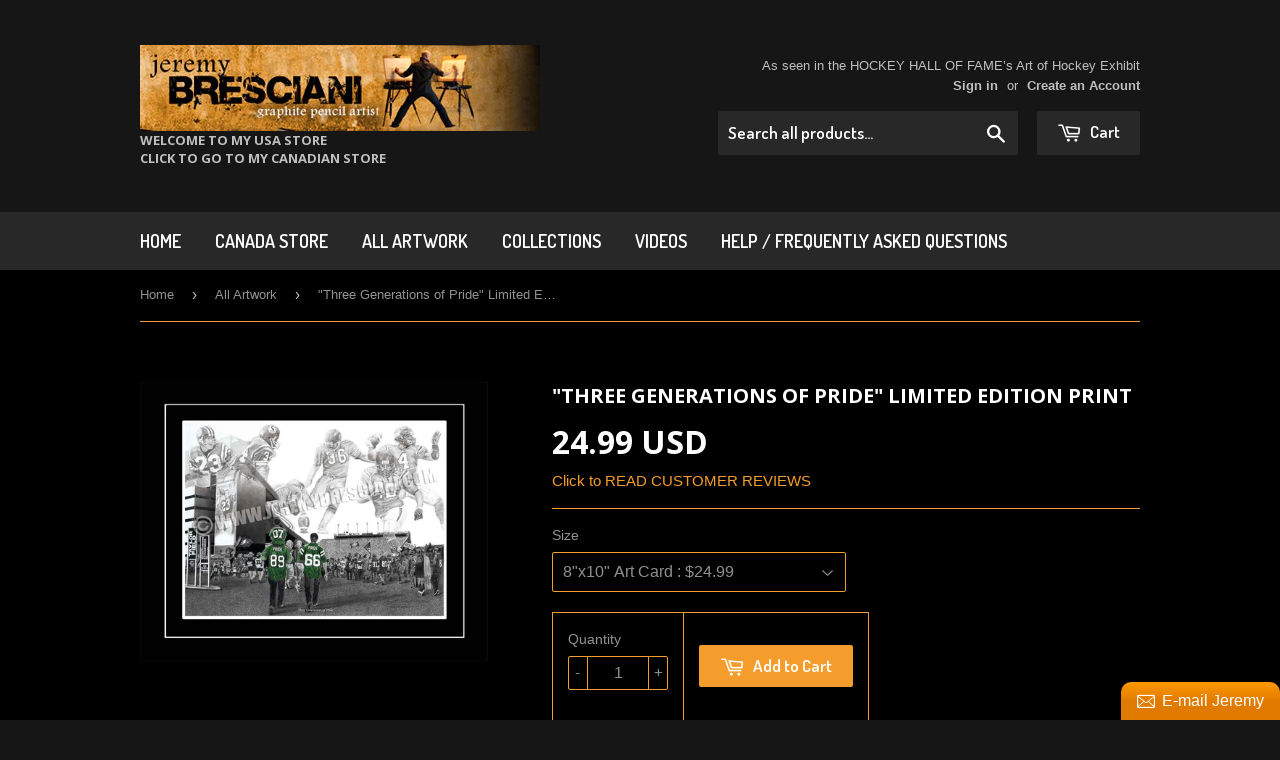

--- FILE ---
content_type: text/html; charset=utf-8
request_url: https://jeremy-bresciani-international.myshopify.com/collections/all-artwork/products/three-generations-of-pride-limited-edition-print
body_size: 25110
content:

<!doctype html>
<!--[if lt IE 7]><html class="no-js lt-ie9 lt-ie8 lt-ie7" lang="en"> <![endif]-->
<!--[if IE 7]><html class="no-js lt-ie9 lt-ie8" lang="en"> <![endif]-->
<!--[if IE 8]><html class="no-js lt-ie9" lang="en"> <![endif]-->
<!--[if IE 9 ]><html class="ie9 no-js"> <![endif]-->
<!--[if (gt IE 9)|!(IE)]><!--> <html class="no-touch no-js"> <!--<![endif]-->
<head>

  <!-- Basic page needs ================================================== -->
  <meta charset="utf-8">
  <meta http-equiv="X-UA-Compatible" content="IE=edge,chrome=1">

  
  <link rel="shortcut icon" href="//jeremy-bresciani-international.myshopify.com/cdn/shop/t/2/assets/favicon.png?v=66177819187653622311456287730" type="image/png" />
  

  <!-- Title and description ================================================== -->
  <title>
  &quot;Three Generations of Pride&quot; Limited Edition Print &ndash; Jeremy Bresciani Artwork
  </title>

  
  <meta name="description" content="This drawing captures the essence of Rider Nation and what it means to have Rider Pride. The scene represents the three years the Saskatchewan Roughriders won the Grey Cup; 1966, 1989 and 2007. The green fans represent the three generations of fans that have experienced those Grey Cups. The Pros above are Lancaster and">
  

  <!-- Product meta ================================================== -->
  
  <meta property="og:type" content="product">
  <meta property="og:title" content="&quot;Three Generations of Pride&quot; Limited Edition Print">
  <meta property="og:url" content="https://jeremy-bresciani-international.myshopify.com/products/three-generations-of-pride-limited-edition-print">
  
  <meta property="og:image" content="http://jeremy-bresciani-international.myshopify.com/cdn/shop/products/3gens_1000_grande.jpeg?v=1456287338">
  <meta property="og:image:secure_url" content="https://jeremy-bresciani-international.myshopify.com/cdn/shop/products/3gens_1000_grande.jpeg?v=1456287338">
  
  <meta property="og:price:amount" content="24.99">
  <meta property="og:price:currency" content="USD">


  <meta property="og:description" content="This drawing captures the essence of Rider Nation and what it means to have Rider Pride. The scene represents the three years the Saskatchewan Roughriders won the Grey Cup; 1966, 1989 and 2007. The green fans represent the three generations of fans that have experienced those Grey Cups. The Pros above are Lancaster and">

  <meta property="og:site_name" content="Jeremy Bresciani Artwork">

  


<meta name="twitter:card" content="summary">

  <meta name="twitter:site" content="@jeremybresciani">



  <meta name="twitter:card" content="product">
  <meta name="twitter:title" content="&quot;Three Generations of Pride&quot; Limited Edition Print">
  <meta name="twitter:description" content="This drawing captures the essence of Rider Nation and what it means to have Rider Pride. The scene represents the three years the Saskatchewan Roughriders won the Grey Cup; 1966, 1989 and 2007. The green fans represent the three generations of fans that have experienced those Grey Cups. The Pros above are Lancaster and Reed (1966), Ridgway and Suitor (1989) and Joseph and Cates (2007), representing the most influential players in each of the Grey Cup years. Fan jersey numbers pay tribute to the most influential Rider players throughout their 100 year history. Also featured are: Gainer The Gopher, Watermelon heads, Combine heads and other assorted Roughrider fan wear. The Original Sized 18&quot;x24&quot; Limited Edition prints are individually signed and numbered out of ONLY 2010 to commemorate the 100th Anniversary of the Saskatchewan Roughriders. The 12&quot;x16&quot; Limited Edition prints are individually">
  <meta name="twitter:image" content="https://jeremy-bresciani-international.myshopify.com/cdn/shop/products/3gens_1000_medium.jpeg?v=1456287338">
  <meta name="twitter:image:width" content="240">
  <meta name="twitter:image:height" content="240">



  <!-- Helpers ================================================== -->
  <link rel="canonical" href="https://jeremy-bresciani-international.myshopify.com/products/three-generations-of-pride-limited-edition-print">
  <meta name="viewport" content="width=device-width,initial-scale=1">

  
  <!-- Ajaxify Cart Plugin ================================================== -->
  <link href="//jeremy-bresciani-international.myshopify.com/cdn/shop/t/2/assets/ajaxify.scss.css?v=24508313506672589431456287733" rel="stylesheet" type="text/css" media="all" />
  

  <!-- CSS ================================================== -->
  <link href="//jeremy-bresciani-international.myshopify.com/cdn/shop/t/2/assets/timber.scss.css?v=182450676008749466811763287150" rel="stylesheet" type="text/css" media="all" />
  

  
    
    
    <link href="//fonts.googleapis.com/css?family=Open+Sans:700" rel="stylesheet" type="text/css" media="all" />
  


  
    
    
    <link href="//fonts.googleapis.com/css?family=Dosis:600" rel="stylesheet" type="text/css" media="all" />
  



  <!-- Header hook for plugins ================================================== -->
  <script>window.performance && window.performance.mark && window.performance.mark('shopify.content_for_header.start');</script><meta id="shopify-digital-wallet" name="shopify-digital-wallet" content="/11824386/digital_wallets/dialog">
<meta name="shopify-checkout-api-token" content="46b7c40fc7bce22e7d460c0abbccba4e">
<meta id="in-context-paypal-metadata" data-shop-id="11824386" data-venmo-supported="false" data-environment="production" data-locale="en_US" data-paypal-v4="true" data-currency="USD">
<link rel="alternate" type="application/json+oembed" href="https://jeremy-bresciani-international.myshopify.com/products/three-generations-of-pride-limited-edition-print.oembed">
<script async="async" src="/checkouts/internal/preloads.js?locale=en-US"></script>
<link rel="preconnect" href="https://shop.app" crossorigin="anonymous">
<script async="async" src="https://shop.app/checkouts/internal/preloads.js?locale=en-US&shop_id=11824386" crossorigin="anonymous"></script>
<script id="apple-pay-shop-capabilities" type="application/json">{"shopId":11824386,"countryCode":"CA","currencyCode":"USD","merchantCapabilities":["supports3DS"],"merchantId":"gid:\/\/shopify\/Shop\/11824386","merchantName":"Jeremy Bresciani Artwork","requiredBillingContactFields":["postalAddress","email"],"requiredShippingContactFields":["postalAddress","email"],"shippingType":"shipping","supportedNetworks":["visa","masterCard","amex","discover","jcb"],"total":{"type":"pending","label":"Jeremy Bresciani Artwork","amount":"1.00"},"shopifyPaymentsEnabled":true,"supportsSubscriptions":true}</script>
<script id="shopify-features" type="application/json">{"accessToken":"46b7c40fc7bce22e7d460c0abbccba4e","betas":["rich-media-storefront-analytics"],"domain":"jeremy-bresciani-international.myshopify.com","predictiveSearch":true,"shopId":11824386,"locale":"en"}</script>
<script>var Shopify = Shopify || {};
Shopify.shop = "jeremy-bresciani-international.myshopify.com";
Shopify.locale = "en";
Shopify.currency = {"active":"USD","rate":"1.0"};
Shopify.country = "US";
Shopify.theme = {"name":"theme-export-jeremybresciani-myshopify-com-sup","id":91973955,"schema_name":null,"schema_version":null,"theme_store_id":null,"role":"main"};
Shopify.theme.handle = "null";
Shopify.theme.style = {"id":null,"handle":null};
Shopify.cdnHost = "jeremy-bresciani-international.myshopify.com/cdn";
Shopify.routes = Shopify.routes || {};
Shopify.routes.root = "/";</script>
<script type="module">!function(o){(o.Shopify=o.Shopify||{}).modules=!0}(window);</script>
<script>!function(o){function n(){var o=[];function n(){o.push(Array.prototype.slice.apply(arguments))}return n.q=o,n}var t=o.Shopify=o.Shopify||{};t.loadFeatures=n(),t.autoloadFeatures=n()}(window);</script>
<script>
  window.ShopifyPay = window.ShopifyPay || {};
  window.ShopifyPay.apiHost = "shop.app\/pay";
  window.ShopifyPay.redirectState = null;
</script>
<script id="shop-js-analytics" type="application/json">{"pageType":"product"}</script>
<script defer="defer" async type="module" src="//jeremy-bresciani-international.myshopify.com/cdn/shopifycloud/shop-js/modules/v2/client.init-shop-cart-sync_BT-GjEfc.en.esm.js"></script>
<script defer="defer" async type="module" src="//jeremy-bresciani-international.myshopify.com/cdn/shopifycloud/shop-js/modules/v2/chunk.common_D58fp_Oc.esm.js"></script>
<script defer="defer" async type="module" src="//jeremy-bresciani-international.myshopify.com/cdn/shopifycloud/shop-js/modules/v2/chunk.modal_xMitdFEc.esm.js"></script>
<script type="module">
  await import("//jeremy-bresciani-international.myshopify.com/cdn/shopifycloud/shop-js/modules/v2/client.init-shop-cart-sync_BT-GjEfc.en.esm.js");
await import("//jeremy-bresciani-international.myshopify.com/cdn/shopifycloud/shop-js/modules/v2/chunk.common_D58fp_Oc.esm.js");
await import("//jeremy-bresciani-international.myshopify.com/cdn/shopifycloud/shop-js/modules/v2/chunk.modal_xMitdFEc.esm.js");

  window.Shopify.SignInWithShop?.initShopCartSync?.({"fedCMEnabled":true,"windoidEnabled":true});

</script>
<script>
  window.Shopify = window.Shopify || {};
  if (!window.Shopify.featureAssets) window.Shopify.featureAssets = {};
  window.Shopify.featureAssets['shop-js'] = {"shop-cart-sync":["modules/v2/client.shop-cart-sync_DZOKe7Ll.en.esm.js","modules/v2/chunk.common_D58fp_Oc.esm.js","modules/v2/chunk.modal_xMitdFEc.esm.js"],"init-fed-cm":["modules/v2/client.init-fed-cm_B6oLuCjv.en.esm.js","modules/v2/chunk.common_D58fp_Oc.esm.js","modules/v2/chunk.modal_xMitdFEc.esm.js"],"shop-cash-offers":["modules/v2/client.shop-cash-offers_D2sdYoxE.en.esm.js","modules/v2/chunk.common_D58fp_Oc.esm.js","modules/v2/chunk.modal_xMitdFEc.esm.js"],"shop-login-button":["modules/v2/client.shop-login-button_QeVjl5Y3.en.esm.js","modules/v2/chunk.common_D58fp_Oc.esm.js","modules/v2/chunk.modal_xMitdFEc.esm.js"],"pay-button":["modules/v2/client.pay-button_DXTOsIq6.en.esm.js","modules/v2/chunk.common_D58fp_Oc.esm.js","modules/v2/chunk.modal_xMitdFEc.esm.js"],"shop-button":["modules/v2/client.shop-button_DQZHx9pm.en.esm.js","modules/v2/chunk.common_D58fp_Oc.esm.js","modules/v2/chunk.modal_xMitdFEc.esm.js"],"avatar":["modules/v2/client.avatar_BTnouDA3.en.esm.js"],"init-windoid":["modules/v2/client.init-windoid_CR1B-cfM.en.esm.js","modules/v2/chunk.common_D58fp_Oc.esm.js","modules/v2/chunk.modal_xMitdFEc.esm.js"],"init-shop-for-new-customer-accounts":["modules/v2/client.init-shop-for-new-customer-accounts_C_vY_xzh.en.esm.js","modules/v2/client.shop-login-button_QeVjl5Y3.en.esm.js","modules/v2/chunk.common_D58fp_Oc.esm.js","modules/v2/chunk.modal_xMitdFEc.esm.js"],"init-shop-email-lookup-coordinator":["modules/v2/client.init-shop-email-lookup-coordinator_BI7n9ZSv.en.esm.js","modules/v2/chunk.common_D58fp_Oc.esm.js","modules/v2/chunk.modal_xMitdFEc.esm.js"],"init-shop-cart-sync":["modules/v2/client.init-shop-cart-sync_BT-GjEfc.en.esm.js","modules/v2/chunk.common_D58fp_Oc.esm.js","modules/v2/chunk.modal_xMitdFEc.esm.js"],"shop-toast-manager":["modules/v2/client.shop-toast-manager_DiYdP3xc.en.esm.js","modules/v2/chunk.common_D58fp_Oc.esm.js","modules/v2/chunk.modal_xMitdFEc.esm.js"],"init-customer-accounts":["modules/v2/client.init-customer-accounts_D9ZNqS-Q.en.esm.js","modules/v2/client.shop-login-button_QeVjl5Y3.en.esm.js","modules/v2/chunk.common_D58fp_Oc.esm.js","modules/v2/chunk.modal_xMitdFEc.esm.js"],"init-customer-accounts-sign-up":["modules/v2/client.init-customer-accounts-sign-up_iGw4briv.en.esm.js","modules/v2/client.shop-login-button_QeVjl5Y3.en.esm.js","modules/v2/chunk.common_D58fp_Oc.esm.js","modules/v2/chunk.modal_xMitdFEc.esm.js"],"shop-follow-button":["modules/v2/client.shop-follow-button_CqMgW2wH.en.esm.js","modules/v2/chunk.common_D58fp_Oc.esm.js","modules/v2/chunk.modal_xMitdFEc.esm.js"],"checkout-modal":["modules/v2/client.checkout-modal_xHeaAweL.en.esm.js","modules/v2/chunk.common_D58fp_Oc.esm.js","modules/v2/chunk.modal_xMitdFEc.esm.js"],"shop-login":["modules/v2/client.shop-login_D91U-Q7h.en.esm.js","modules/v2/chunk.common_D58fp_Oc.esm.js","modules/v2/chunk.modal_xMitdFEc.esm.js"],"lead-capture":["modules/v2/client.lead-capture_BJmE1dJe.en.esm.js","modules/v2/chunk.common_D58fp_Oc.esm.js","modules/v2/chunk.modal_xMitdFEc.esm.js"],"payment-terms":["modules/v2/client.payment-terms_Ci9AEqFq.en.esm.js","modules/v2/chunk.common_D58fp_Oc.esm.js","modules/v2/chunk.modal_xMitdFEc.esm.js"]};
</script>
<script>(function() {
  var isLoaded = false;
  function asyncLoad() {
    if (isLoaded) return;
    isLoaded = true;
    var urls = ["\/\/static.zotabox.com\/f\/a\/fa9dbdbaf11338bd34b51731650d22c1\/widgets.js?shop=jeremy-bresciani-international.myshopify.com","\/\/d1liekpayvooaz.cloudfront.net\/apps\/customizery\/customizery.js?shop=jeremy-bresciani-international.myshopify.com","https:\/\/imagegallery.aaawebstore.com\/appfiles\/imagegallery-script_v1.js?shop=jeremy-bresciani-international.myshopify.com","\/\/full-page-zoom.product-image-zoom.com\/js\/core\/main.min.js?timestamp=1652268862\u0026shop=jeremy-bresciani-international.myshopify.com","https:\/\/cdn.hextom.com\/js\/quickannouncementbar.js?shop=jeremy-bresciani-international.myshopify.com"];
    for (var i = 0; i < urls.length; i++) {
      var s = document.createElement('script');
      s.type = 'text/javascript';
      s.async = true;
      s.src = urls[i];
      var x = document.getElementsByTagName('script')[0];
      x.parentNode.insertBefore(s, x);
    }
  };
  if(window.attachEvent) {
    window.attachEvent('onload', asyncLoad);
  } else {
    window.addEventListener('load', asyncLoad, false);
  }
})();</script>
<script id="__st">var __st={"a":11824386,"offset":-28800,"reqid":"c5d2236a-ffb1-4ade-857e-e910d85016d4-1769215483","pageurl":"jeremy-bresciani-international.myshopify.com\/collections\/all-artwork\/products\/three-generations-of-pride-limited-edition-print","u":"9e836c00acff","p":"product","rtyp":"product","rid":5450093827};</script>
<script>window.ShopifyPaypalV4VisibilityTracking = true;</script>
<script id="captcha-bootstrap">!function(){'use strict';const t='contact',e='account',n='new_comment',o=[[t,t],['blogs',n],['comments',n],[t,'customer']],c=[[e,'customer_login'],[e,'guest_login'],[e,'recover_customer_password'],[e,'create_customer']],r=t=>t.map((([t,e])=>`form[action*='/${t}']:not([data-nocaptcha='true']) input[name='form_type'][value='${e}']`)).join(','),a=t=>()=>t?[...document.querySelectorAll(t)].map((t=>t.form)):[];function s(){const t=[...o],e=r(t);return a(e)}const i='password',u='form_key',d=['recaptcha-v3-token','g-recaptcha-response','h-captcha-response',i],f=()=>{try{return window.sessionStorage}catch{return}},m='__shopify_v',_=t=>t.elements[u];function p(t,e,n=!1){try{const o=window.sessionStorage,c=JSON.parse(o.getItem(e)),{data:r}=function(t){const{data:e,action:n}=t;return t[m]||n?{data:e,action:n}:{data:t,action:n}}(c);for(const[e,n]of Object.entries(r))t.elements[e]&&(t.elements[e].value=n);n&&o.removeItem(e)}catch(o){console.error('form repopulation failed',{error:o})}}const l='form_type',E='cptcha';function T(t){t.dataset[E]=!0}const w=window,h=w.document,L='Shopify',v='ce_forms',y='captcha';let A=!1;((t,e)=>{const n=(g='f06e6c50-85a8-45c8-87d0-21a2b65856fe',I='https://cdn.shopify.com/shopifycloud/storefront-forms-hcaptcha/ce_storefront_forms_captcha_hcaptcha.v1.5.2.iife.js',D={infoText:'Protected by hCaptcha',privacyText:'Privacy',termsText:'Terms'},(t,e,n)=>{const o=w[L][v],c=o.bindForm;if(c)return c(t,g,e,D).then(n);var r;o.q.push([[t,g,e,D],n]),r=I,A||(h.body.append(Object.assign(h.createElement('script'),{id:'captcha-provider',async:!0,src:r})),A=!0)});var g,I,D;w[L]=w[L]||{},w[L][v]=w[L][v]||{},w[L][v].q=[],w[L][y]=w[L][y]||{},w[L][y].protect=function(t,e){n(t,void 0,e),T(t)},Object.freeze(w[L][y]),function(t,e,n,w,h,L){const[v,y,A,g]=function(t,e,n){const i=e?o:[],u=t?c:[],d=[...i,...u],f=r(d),m=r(i),_=r(d.filter((([t,e])=>n.includes(e))));return[a(f),a(m),a(_),s()]}(w,h,L),I=t=>{const e=t.target;return e instanceof HTMLFormElement?e:e&&e.form},D=t=>v().includes(t);t.addEventListener('submit',(t=>{const e=I(t);if(!e)return;const n=D(e)&&!e.dataset.hcaptchaBound&&!e.dataset.recaptchaBound,o=_(e),c=g().includes(e)&&(!o||!o.value);(n||c)&&t.preventDefault(),c&&!n&&(function(t){try{if(!f())return;!function(t){const e=f();if(!e)return;const n=_(t);if(!n)return;const o=n.value;o&&e.removeItem(o)}(t);const e=Array.from(Array(32),(()=>Math.random().toString(36)[2])).join('');!function(t,e){_(t)||t.append(Object.assign(document.createElement('input'),{type:'hidden',name:u})),t.elements[u].value=e}(t,e),function(t,e){const n=f();if(!n)return;const o=[...t.querySelectorAll(`input[type='${i}']`)].map((({name:t})=>t)),c=[...d,...o],r={};for(const[a,s]of new FormData(t).entries())c.includes(a)||(r[a]=s);n.setItem(e,JSON.stringify({[m]:1,action:t.action,data:r}))}(t,e)}catch(e){console.error('failed to persist form',e)}}(e),e.submit())}));const S=(t,e)=>{t&&!t.dataset[E]&&(n(t,e.some((e=>e===t))),T(t))};for(const o of['focusin','change'])t.addEventListener(o,(t=>{const e=I(t);D(e)&&S(e,y())}));const B=e.get('form_key'),M=e.get(l),P=B&&M;t.addEventListener('DOMContentLoaded',(()=>{const t=y();if(P)for(const e of t)e.elements[l].value===M&&p(e,B);[...new Set([...A(),...v().filter((t=>'true'===t.dataset.shopifyCaptcha))])].forEach((e=>S(e,t)))}))}(h,new URLSearchParams(w.location.search),n,t,e,['guest_login'])})(!0,!0)}();</script>
<script integrity="sha256-4kQ18oKyAcykRKYeNunJcIwy7WH5gtpwJnB7kiuLZ1E=" data-source-attribution="shopify.loadfeatures" defer="defer" src="//jeremy-bresciani-international.myshopify.com/cdn/shopifycloud/storefront/assets/storefront/load_feature-a0a9edcb.js" crossorigin="anonymous"></script>
<script crossorigin="anonymous" defer="defer" src="//jeremy-bresciani-international.myshopify.com/cdn/shopifycloud/storefront/assets/shopify_pay/storefront-65b4c6d7.js?v=20250812"></script>
<script data-source-attribution="shopify.dynamic_checkout.dynamic.init">var Shopify=Shopify||{};Shopify.PaymentButton=Shopify.PaymentButton||{isStorefrontPortableWallets:!0,init:function(){window.Shopify.PaymentButton.init=function(){};var t=document.createElement("script");t.src="https://jeremy-bresciani-international.myshopify.com/cdn/shopifycloud/portable-wallets/latest/portable-wallets.en.js",t.type="module",document.head.appendChild(t)}};
</script>
<script data-source-attribution="shopify.dynamic_checkout.buyer_consent">
  function portableWalletsHideBuyerConsent(e){var t=document.getElementById("shopify-buyer-consent"),n=document.getElementById("shopify-subscription-policy-button");t&&n&&(t.classList.add("hidden"),t.setAttribute("aria-hidden","true"),n.removeEventListener("click",e))}function portableWalletsShowBuyerConsent(e){var t=document.getElementById("shopify-buyer-consent"),n=document.getElementById("shopify-subscription-policy-button");t&&n&&(t.classList.remove("hidden"),t.removeAttribute("aria-hidden"),n.addEventListener("click",e))}window.Shopify?.PaymentButton&&(window.Shopify.PaymentButton.hideBuyerConsent=portableWalletsHideBuyerConsent,window.Shopify.PaymentButton.showBuyerConsent=portableWalletsShowBuyerConsent);
</script>
<script data-source-attribution="shopify.dynamic_checkout.cart.bootstrap">document.addEventListener("DOMContentLoaded",(function(){function t(){return document.querySelector("shopify-accelerated-checkout-cart, shopify-accelerated-checkout")}if(t())Shopify.PaymentButton.init();else{new MutationObserver((function(e,n){t()&&(Shopify.PaymentButton.init(),n.disconnect())})).observe(document.body,{childList:!0,subtree:!0})}}));
</script>
<link id="shopify-accelerated-checkout-styles" rel="stylesheet" media="screen" href="https://jeremy-bresciani-international.myshopify.com/cdn/shopifycloud/portable-wallets/latest/accelerated-checkout-backwards-compat.css" crossorigin="anonymous">
<style id="shopify-accelerated-checkout-cart">
        #shopify-buyer-consent {
  margin-top: 1em;
  display: inline-block;
  width: 100%;
}

#shopify-buyer-consent.hidden {
  display: none;
}

#shopify-subscription-policy-button {
  background: none;
  border: none;
  padding: 0;
  text-decoration: underline;
  font-size: inherit;
  cursor: pointer;
}

#shopify-subscription-policy-button::before {
  box-shadow: none;
}

      </style>

<script>window.performance && window.performance.mark && window.performance.mark('shopify.content_for_header.end');</script>

  

<!--[if lt IE 9]>
<script src="//cdnjs.cloudflare.com/ajax/libs/html5shiv/3.7.2/html5shiv.min.js" type="text/javascript"></script>
<script src="//jeremy-bresciani-international.myshopify.com/cdn/shop/t/2/assets/respond.min.js?v=52248677837542619231456287731" type="text/javascript"></script>
<link href="//jeremy-bresciani-international.myshopify.com/cdn/shop/t/2/assets/respond-proxy.html" id="respond-proxy" rel="respond-proxy" />
<link href="//jeremy-bresciani-international.myshopify.com/search?q=213a34a841583b5d8c8d7a58362a5a56" id="respond-redirect" rel="respond-redirect" />
<script src="//jeremy-bresciani-international.myshopify.com/search?q=213a34a841583b5d8c8d7a58362a5a56" type="text/javascript"></script>
<![endif]-->
<!--[if (lte IE 9) ]><script src="//jeremy-bresciani-international.myshopify.com/cdn/shop/t/2/assets/match-media.min.js?v=159635276924582161481456287731" type="text/javascript"></script><![endif]-->


  
  

  <script src="//ajax.googleapis.com/ajax/libs/jquery/1.11.0/jquery.min.js" type="text/javascript"></script>
  <script src="//jeremy-bresciani-international.myshopify.com/cdn/shop/t/2/assets/modernizr.min.js?v=26620055551102246001456287731" type="text/javascript"></script>

<!-- "snippets/sca-quick-view-init.liquid" was not rendered, the associated app was uninstalled -->
<script>window.BOLD = window.BOLD || {};
    window.BOLD.common = window.BOLD.common || {};
    window.BOLD.common.Shopify = window.BOLD.common.Shopify || {};
    window.BOLD.common.Shopify.shop = {
      domain: 'jeremy-bresciani-international.myshopify.com',
      permanent_domain: 'jeremy-bresciani-international.myshopify.com',
      url: 'https://jeremy-bresciani-international.myshopify.com',
      secure_url: 'https://jeremy-bresciani-international.myshopify.com',
      money_format: "\u003cspan class=money\u003e$ {{amount}} USD\u003c\/span\u003e",
      currency: "USD"
    };
    window.BOLD.common.Shopify.customer = {
      id: null,
      tags: null,
    };
    window.BOLD.common.Shopify.cart = {"note":null,"attributes":{},"original_total_price":0,"total_price":0,"total_discount":0,"total_weight":0.0,"item_count":0,"items":[],"requires_shipping":false,"currency":"USD","items_subtotal_price":0,"cart_level_discount_applications":[],"checkout_charge_amount":0};
    window.BOLD.common.template = 'product';window.BOLD.common.Shopify.formatMoney = function(money, format) {
        function n(t, e) {
            return "undefined" == typeof t ? e : t
        }
        function r(t, e, r, i) {
            if (e = n(e, 2),
                r = n(r, ","),
                i = n(i, "."),
            isNaN(t) || null == t)
                return 0;
            t = (t / 100).toFixed(e);
            var o = t.split(".")
                , a = o[0].replace(/(\d)(?=(\d\d\d)+(?!\d))/g, "$1" + r)
                , s = o[1] ? i + o[1] : "";
            return a + s
        }
        "string" == typeof money && (money = money.replace(".", ""));
        var i = ""
            , o = /\{\{\s*(\w+)\s*\}\}/
            , a = format || window.BOLD.common.Shopify.shop.money_format || window.Shopify.money_format || "$ {{ amount }}";
        switch (a.match(o)[1]) {
            case "amount":
                i = r(money, 2, ",", ".");
                break;
            case "amount_no_decimals":
                i = r(money, 0, ",", ".");
                break;
            case "amount_with_comma_separator":
                i = r(money, 2, ".", ",");
                break;
            case "amount_no_decimals_with_comma_separator":
                i = r(money, 0, ".", ",");
                break;
            case "amount_with_space_separator":
                i = r(money, 2, " ", ",");
                break;
            case "amount_no_decimals_with_space_separator":
                i = r(money, 0, " ", ",");
                break;
            case "amount_with_apostrophe_separator":
                i = r(money, 2, "'", ".");
                break;
        }
        return a.replace(o, i);
    };
    window.BOLD.common.Shopify.saveProduct = function (handle, product) {
      if (typeof handle === 'string' && typeof window.BOLD.common.Shopify.products[handle] === 'undefined') {
        if (typeof product === 'number') {
          window.BOLD.common.Shopify.handles[product] = handle;
          product = { id: product };
        }
        window.BOLD.common.Shopify.products[handle] = product;
      }
    };
    window.BOLD.common.Shopify.saveVariant = function (variant_id, variant) {
      if (typeof variant_id === 'number' && typeof window.BOLD.common.Shopify.variants[variant_id] === 'undefined') {
        window.BOLD.common.Shopify.variants[variant_id] = variant;
      }
    };window.BOLD.common.Shopify.products = window.BOLD.common.Shopify.products || {};
    window.BOLD.common.Shopify.variants = window.BOLD.common.Shopify.variants || {};
    window.BOLD.common.Shopify.handles = window.BOLD.common.Shopify.handles || {};window.BOLD.common.Shopify.handle = "three-generations-of-pride-limited-edition-print"
window.BOLD.common.Shopify.saveProduct("three-generations-of-pride-limited-edition-print", 5450093827);window.BOLD.common.Shopify.saveVariant(40625573658804, { product_id: 5450093827, product_handle: "three-generations-of-pride-limited-edition-print", price: 2499, group_id: '', csp_metafield: {}});window.BOLD.common.Shopify.saveVariant(16781027139, { product_id: 5450093827, product_handle: "three-generations-of-pride-limited-edition-print", price: 4499, group_id: '', csp_metafield: {}});window.BOLD.common.Shopify.saveVariant(16781027203, { product_id: 5450093827, product_handle: "three-generations-of-pride-limited-edition-print", price: 8999, group_id: '', csp_metafield: {}});window.BOLD.common.Shopify.saveVariant(40625579983028, { product_id: 5450093827, product_handle: "three-generations-of-pride-limited-edition-print", price: 19999, group_id: '', csp_metafield: {}});window.BOLD.apps_installed = {"cashier":1,"Currency":1} || {};window.BOLD.common.Shopify.saveProduct("big-bad-bruins-limited-edition-print", 8437697859);window.BOLD.common.Shopify.saveVariant(31173109284941, { product_id: 8437697859, product_handle: "big-bad-bruins-limited-edition-print", price: 2499, group_id: '', csp_metafield: {}});window.BOLD.common.Shopify.saveVariant(28109654019, { product_id: 8437697859, product_handle: "big-bad-bruins-limited-edition-print", price: 4499, group_id: '', csp_metafield: {}});window.BOLD.common.Shopify.saveVariant(28109654083, { product_id: 8437697859, product_handle: "big-bad-bruins-limited-edition-print", price: 8999, group_id: '', csp_metafield: {}});window.BOLD.common.Shopify.saveVariant(39912267317428, { product_id: 8437697859, product_handle: "big-bad-bruins-limited-edition-print", price: 14999, group_id: '', csp_metafield: {}});window.BOLD.common.Shopify.saveVariant(42552283791540, { product_id: 8437697859, product_handle: "big-bad-bruins-limited-edition-print", price: 14999, group_id: '', csp_metafield: {}});window.BOLD.common.Shopify.saveVariant(42552283955380, { product_id: 8437697859, product_handle: "big-bad-bruins-limited-edition-print", price: 18999, group_id: '', csp_metafield: {}});window.BOLD.common.Shopify.saveVariant(42552284086452, { product_id: 8437697859, product_handle: "big-bad-bruins-limited-edition-print", price: 24999, group_id: '', csp_metafield: {}});window.BOLD.common.Shopify.saveProduct("blue-shirts-limited-edition-print", 5450095171);window.BOLD.common.Shopify.saveVariant(40625201578164, { product_id: 5450095171, product_handle: "blue-shirts-limited-edition-print", price: 2499, group_id: '', csp_metafield: {}});window.BOLD.common.Shopify.saveVariant(16781049347, { product_id: 5450095171, product_handle: "blue-shirts-limited-edition-print", price: 4499, group_id: '', csp_metafield: {}});window.BOLD.common.Shopify.saveVariant(16781049411, { product_id: 5450095171, product_handle: "blue-shirts-limited-edition-print", price: 8999, group_id: '', csp_metafield: {}});window.BOLD.common.Shopify.saveVariant(39912268660916, { product_id: 5450095171, product_handle: "blue-shirts-limited-edition-print", price: 19999, group_id: '', csp_metafield: {}});window.BOLD.common.Shopify.saveVariant(12896001458253, { product_id: 5450095171, product_handle: "blue-shirts-limited-edition-print", price: 195000, group_id: '', csp_metafield: {}});window.BOLD.common.Shopify.saveProduct("broad-street-bullies-limited-edition-print", 9142459854);window.BOLD.common.Shopify.saveVariant(40625208459444, { product_id: 9142459854, product_handle: "broad-street-bullies-limited-edition-print", price: 2499, group_id: '', csp_metafield: {}});window.BOLD.common.Shopify.saveVariant(32090482446, { product_id: 9142459854, product_handle: "broad-street-bullies-limited-edition-print", price: 4499, group_id: '', csp_metafield: {}});window.BOLD.common.Shopify.saveVariant(32090482510, { product_id: 9142459854, product_handle: "broad-street-bullies-limited-edition-print", price: 8999, group_id: '', csp_metafield: {}});window.BOLD.common.Shopify.saveVariant(40625213505716, { product_id: 9142459854, product_handle: "broad-street-bullies-limited-edition-print", price: 14999, group_id: '', csp_metafield: {}});window.BOLD.common.Shopify.saveVariant(42552285233332, { product_id: 9142459854, product_handle: "broad-street-bullies-limited-edition-print", price: 14999, group_id: '', csp_metafield: {}});window.BOLD.common.Shopify.saveVariant(42552285298868, { product_id: 9142459854, product_handle: "broad-street-bullies-limited-edition-print", price: 18999, group_id: '', csp_metafield: {}});window.BOLD.common.Shopify.saveVariant(42552285331636, { product_id: 9142459854, product_handle: "broad-street-bullies-limited-edition-print", price: 24999, group_id: '', csp_metafield: {}});window.BOLD.common.Shopify.saveProduct("broadway-blueshirts-limited-edition-print", 7029078687924);window.BOLD.common.Shopify.saveVariant(42057382363316, { product_id: 7029078687924, product_handle: "broadway-blueshirts-limited-edition-print", price: 2499, group_id: '', csp_metafield: {}});window.BOLD.common.Shopify.saveVariant(41155905683636, { product_id: 7029078687924, product_handle: "broadway-blueshirts-limited-edition-print", price: 4499, group_id: '', csp_metafield: {}});window.BOLD.common.Shopify.saveVariant(41155905716404, { product_id: 7029078687924, product_handle: "broadway-blueshirts-limited-edition-print", price: 8999, group_id: '', csp_metafield: {}});window.BOLD.common.Shopify.saveVariant(41155905749172, { product_id: 7029078687924, product_handle: "broadway-blueshirts-limited-edition-print", price: 14999, group_id: '', csp_metafield: {}});window.BOLD.common.Shopify.saveVariant(42513494278324, { product_id: 7029078687924, product_handle: "broadway-blueshirts-limited-edition-print", price: 14999, group_id: '', csp_metafield: {}});window.BOLD.common.Shopify.saveVariant(41674114597044, { product_id: 7029078687924, product_handle: "broadway-blueshirts-limited-edition-print", price: 18799, group_id: '', csp_metafield: {}});window.BOLD.common.Shopify.saveVariant(41674114629812, { product_id: 7029078687924, product_handle: "broadway-blueshirts-limited-edition-print", price: 24999, group_id: '', csp_metafield: {}});window.BOLD.common.Shopify.saveVariant(41678494073012, { product_id: 7029078687924, product_handle: "broadway-blueshirts-limited-edition-print", price: 249000, group_id: '', csp_metafield: {}});window.BOLD.common.Shopify.saveProduct("c-of-red-limited-edition-print", 5450094531);window.BOLD.common.Shopify.saveVariant(40625223762100, { product_id: 5450094531, product_handle: "c-of-red-limited-edition-print", price: 2499, group_id: '', csp_metafield: {}});window.BOLD.common.Shopify.saveVariant(16781037891, { product_id: 5450094531, product_handle: "c-of-red-limited-edition-print", price: 4499, group_id: '', csp_metafield: {}});window.BOLD.common.Shopify.saveVariant(16781038019, { product_id: 5450094531, product_handle: "c-of-red-limited-edition-print", price: 8999, group_id: '', csp_metafield: {}});window.BOLD.common.Shopify.saveVariant(40625217765556, { product_id: 5450094531, product_handle: "c-of-red-limited-edition-print", price: 14999, group_id: '', csp_metafield: {}});window.BOLD.common.Shopify.saveProduct("carrymehome", 7223264346292);window.BOLD.common.Shopify.saveVariant(41743755018420, { product_id: 7223264346292, product_handle: "carrymehome", price: 3999, group_id: '', csp_metafield: {}});window.BOLD.common.Shopify.saveVariant(41743755051188, { product_id: 7223264346292, product_handle: "carrymehome", price: 7999, group_id: '', csp_metafield: {}});window.BOLD.common.Shopify.saveVariant(41743755083956, { product_id: 7223264346292, product_handle: "carrymehome", price: 14999, group_id: '', csp_metafield: {}});window.BOLD.common.Shopify.saveVariant(43913646964916, { product_id: 7223264346292, product_handle: "carrymehome", price: 99000, group_id: '', csp_metafield: {}});window.BOLD.common.Shopify.saveProduct("doubles-limited-edition-print", 7440601731);window.BOLD.common.Shopify.saveVariant(23391714499, { product_id: 7440601731, product_handle: "doubles-limited-edition-print", price: 2999, group_id: '', csp_metafield: {}});window.BOLD.common.Shopify.saveVariant(23391806979, { product_id: 7440601731, product_handle: "doubles-limited-edition-print", price: 5999, group_id: '', csp_metafield: {}});window.BOLD.common.Shopify.saveProduct("field-of-dreams-limited-edition-print", 5450091651);window.BOLD.common.Shopify.saveVariant(16781017859, { product_id: 5450091651, product_handle: "field-of-dreams-limited-edition-print", price: 3999, group_id: '', csp_metafield: {}});window.BOLD.common.Shopify.saveVariant(12931099852877, { product_id: 5450091651, product_handle: "field-of-dreams-limited-edition-print", price: 6499, group_id: '', csp_metafield: {}});window.BOLD.common.Shopify.saveVariant(27866098303053, { product_id: 5450091651, product_handle: "field-of-dreams-limited-edition-print", price: 7999, group_id: '', csp_metafield: {}});window.BOLD.common.Shopify.saveVariant(28016728670285, { product_id: 5450091651, product_handle: "field-of-dreams-limited-edition-print", price: 9499, group_id: '', csp_metafield: {}});window.BOLD.common.Shopify.saveVariant(28016729718861, { product_id: 5450091651, product_handle: "field-of-dreams-limited-edition-print", price: 10999, group_id: '', csp_metafield: {}});window.BOLD.common.Shopify.saveVariant(33008257761357, { product_id: 5450091651, product_handle: "field-of-dreams-limited-edition-print", price: 12499, group_id: '', csp_metafield: {}});window.BOLD.common.Shopify.saveVariant(12701420060749, { product_id: 5450091651, product_handle: "field-of-dreams-limited-edition-print", price: 8999, group_id: '', csp_metafield: {}});window.BOLD.common.Shopify.saveVariant(12701447651405, { product_id: 5450091651, product_handle: "field-of-dreams-limited-edition-print", price: 10999, group_id: '', csp_metafield: {}});window.BOLD.common.Shopify.saveVariant(12713577119821, { product_id: 5450091651, product_handle: "field-of-dreams-limited-edition-print", price: 12999, group_id: '', csp_metafield: {}});window.BOLD.common.Shopify.saveVariant(12875290607693, { product_id: 5450091651, product_handle: "field-of-dreams-limited-edition-print", price: 14999, group_id: '', csp_metafield: {}});window.BOLD.common.Shopify.saveVariant(12875299586125, { product_id: 5450091651, product_handle: "field-of-dreams-limited-edition-print", price: 16999, group_id: '', csp_metafield: {}});window.BOLD.common.Shopify.saveVariant(33008258252877, { product_id: 5450091651, product_handle: "field-of-dreams-limited-edition-print", price: 18999, group_id: '', csp_metafield: {}});window.BOLD.common.Shopify.saveVariant(32934390988877, { product_id: 5450091651, product_handle: "field-of-dreams-limited-edition-print", price: 12499, group_id: '', csp_metafield: {}});window.BOLD.common.Shopify.saveVariant(32934391677005, { product_id: 5450091651, product_handle: "field-of-dreams-limited-edition-print", price: 14999, group_id: '', csp_metafield: {}});window.BOLD.common.Shopify.saveVariant(32934392823885, { product_id: 5450091651, product_handle: "field-of-dreams-limited-edition-print", price: 17499, group_id: '', csp_metafield: {}});window.BOLD.common.Shopify.saveVariant(32934392922189, { product_id: 5450091651, product_handle: "field-of-dreams-limited-edition-print", price: 19999, group_id: '', csp_metafield: {}});window.BOLD.common.Shopify.saveVariant(32934392987725, { product_id: 5450091651, product_handle: "field-of-dreams-limited-edition-print", price: 22499, group_id: '', csp_metafield: {}});window.BOLD.common.Shopify.saveVariant(32934393512013, { product_id: 5450091651, product_handle: "field-of-dreams-limited-edition-print", price: 24999, group_id: '', csp_metafield: {}});window.BOLD.common.Shopify.saveVariant(37255111442612, { product_id: 5450091651, product_handle: "field-of-dreams-limited-edition-print", price: 34999, group_id: '', csp_metafield: {}});window.BOLD.common.Shopify.saveVariant(21206801186893, { product_id: 5450091651, product_handle: "field-of-dreams-limited-edition-print", price: 399000, group_id: '', csp_metafield: {}});window.BOLD.common.Shopify.saveVariant(37404589097140, { product_id: 5450091651, product_handle: "field-of-dreams-limited-edition-print", price: 13999, group_id: '', csp_metafield: {}});window.BOLD.common.Shopify.saveVariant(37404592242868, { product_id: 5450091651, product_handle: "field-of-dreams-limited-edition-print", price: 20999, group_id: '', csp_metafield: {}});window.BOLD.common.Shopify.saveVariant(37404595781812, { product_id: 5450091651, product_handle: "field-of-dreams-limited-edition-print", price: 27499, group_id: '', csp_metafield: {}});window.BOLD.common.Shopify.saveProduct("get-me-the-brandy-limited-edition-print", 6634111363);window.BOLD.common.Shopify.saveVariant(40625407819956, { product_id: 6634111363, product_handle: "get-me-the-brandy-limited-edition-print", price: 2499, group_id: '', csp_metafield: {}});window.BOLD.common.Shopify.saveVariant(20282916291, { product_id: 6634111363, product_handle: "get-me-the-brandy-limited-edition-print", price: 4499, group_id: '', csp_metafield: {}});window.BOLD.common.Shopify.saveVariant(20282916483, { product_id: 6634111363, product_handle: "get-me-the-brandy-limited-edition-print", price: 8999, group_id: '', csp_metafield: {}});window.BOLD.common.Shopify.saveVariant(40625412833460, { product_id: 6634111363, product_handle: "get-me-the-brandy-limited-edition-print", price: 14999, group_id: '', csp_metafield: {}});window.BOLD.common.Shopify.saveVariant(12896017350733, { product_id: 6634111363, product_handle: "get-me-the-brandy-limited-edition-print", price: 195000, group_id: '', csp_metafield: {}});window.BOLD.common.Shopify.saveVariant(42554466697396, { product_id: 6634111363, product_handle: "get-me-the-brandy-limited-edition-print", price: 14499, group_id: '', csp_metafield: {}});window.BOLD.common.Shopify.saveVariant(42554467025076, { product_id: 6634111363, product_handle: "get-me-the-brandy-limited-edition-print", price: 18999, group_id: '', csp_metafield: {}});window.BOLD.common.Shopify.saveVariant(42554467287220, { product_id: 6634111363, product_handle: "get-me-the-brandy-limited-edition-print", price: 24999, group_id: '', csp_metafield: {}});window.BOLD.common.Shopify.saveProduct("hockey-mountain-memories-limited-edition-print", 5450092035);window.BOLD.common.Shopify.saveVariant(16781019779, { product_id: 5450092035, product_handle: "hockey-mountain-memories-limited-edition-print", price: 4999, group_id: '', csp_metafield: {}});window.BOLD.common.Shopify.saveVariant(16781019843, { product_id: 5450092035, product_handle: "hockey-mountain-memories-limited-edition-print", price: 7499, group_id: '', csp_metafield: {}});window.BOLD.common.Shopify.saveVariant(21092205822029, { product_id: 5450092035, product_handle: "hockey-mountain-memories-limited-edition-print", price: 15999, group_id: '', csp_metafield: {}});window.BOLD.common.Shopify.saveVariant(12896026558541, { product_id: 5450092035, product_handle: "hockey-mountain-memories-limited-edition-print", price: 83900, group_id: '', csp_metafield: {}});window.BOLD.common.Shopify.saveProduct("hockeytown-limited-edition-print", 5450094659);window.BOLD.common.Shopify.saveVariant(40625436557492, { product_id: 5450094659, product_handle: "hockeytown-limited-edition-print", price: 1900, group_id: '', csp_metafield: {}});window.BOLD.common.Shopify.saveVariant(16781040515, { product_id: 5450094659, product_handle: "hockeytown-limited-edition-print", price: 3900, group_id: '', csp_metafield: {}});window.BOLD.common.Shopify.saveVariant(16781040643, { product_id: 5450094659, product_handle: "hockeytown-limited-edition-print", price: 7900, group_id: '', csp_metafield: {}});window.BOLD.common.Shopify.saveVariant(40625438163124, { product_id: 5450094659, product_handle: "hockeytown-limited-edition-print", price: 14900, group_id: '', csp_metafield: {}});window.BOLD.common.Shopify.saveVariant(12896032194637, { product_id: 5450094659, product_handle: "hockeytown-limited-edition-print", price: 195000, group_id: '', csp_metafield: {}});window.BOLD.common.Shopify.saveProduct("heart-hustle-limited-edition-print", 7440226051);window.BOLD.common.Shopify.saveVariant(40625444061364, { product_id: 7440226051, product_handle: "heart-hustle-limited-edition-print", price: 1999, group_id: '', csp_metafield: {}});window.BOLD.common.Shopify.saveVariant(23390145667, { product_id: 7440226051, product_handle: "heart-hustle-limited-edition-print", price: 4499, group_id: '', csp_metafield: {}});window.BOLD.common.Shopify.saveVariant(23390145795, { product_id: 7440226051, product_handle: "heart-hustle-limited-edition-print", price: 8999, group_id: '', csp_metafield: {}});window.BOLD.common.Shopify.saveVariant(40625445896372, { product_id: 7440226051, product_handle: "heart-hustle-limited-edition-print", price: 19999, group_id: '', csp_metafield: {}});window.BOLD.common.Shopify.saveVariant(12896042745933, { product_id: 7440226051, product_handle: "heart-hustle-limited-edition-print", price: 229000, group_id: '', csp_metafield: {}});window.BOLD.common.Shopify.saveProduct("les-habitants-18x24-limited-edition-print", 5450095235);window.BOLD.common.Shopify.saveVariant(40625455104180, { product_id: 5450095235, product_handle: "les-habitants-18x24-limited-edition-print", price: 2499, group_id: '', csp_metafield: {}});window.BOLD.common.Shopify.saveVariant(16781051715, { product_id: 5450095235, product_handle: "les-habitants-18x24-limited-edition-print", price: 4499, group_id: '', csp_metafield: {}});window.BOLD.common.Shopify.saveVariant(16781051843, { product_id: 5450095235, product_handle: "les-habitants-18x24-limited-edition-print", price: 8999, group_id: '', csp_metafield: {}});window.BOLD.common.Shopify.saveVariant(39912273150132, { product_id: 5450095235, product_handle: "les-habitants-18x24-limited-edition-print", price: 19999, group_id: '', csp_metafield: {}});window.BOLD.common.Shopify.saveProduct("passing-the-pride-limited-edition-print", 5450090371);window.BOLD.common.Shopify.saveVariant(40625461526708, { product_id: 5450090371, product_handle: "passing-the-pride-limited-edition-print", price: 2799, group_id: '', csp_metafield: {}});window.BOLD.common.Shopify.saveVariant(16780996099, { product_id: 5450090371, product_handle: "passing-the-pride-limited-edition-print", price: 3999, group_id: '', csp_metafield: {}});window.BOLD.common.Shopify.saveVariant(16780996163, { product_id: 5450090371, product_handle: "passing-the-pride-limited-edition-print", price: 5499, group_id: '', csp_metafield: {}});window.BOLD.common.Shopify.saveProduct("red-reign-limited-edition-print", 5450094787);window.BOLD.common.Shopify.saveVariant(40625465065652, { product_id: 5450094787, product_handle: "red-reign-limited-edition-print", price: 2499, group_id: '', csp_metafield: {}});window.BOLD.common.Shopify.saveVariant(16781042755, { product_id: 5450094787, product_handle: "red-reign-limited-edition-print", price: 4499, group_id: '', csp_metafield: {}});window.BOLD.common.Shopify.saveVariant(16781042883, { product_id: 5450094787, product_handle: "red-reign-limited-edition-print", price: 8999, group_id: '', csp_metafield: {}});window.BOLD.common.Shopify.saveVariant(40625467293876, { product_id: 5450094787, product_handle: "red-reign-limited-edition-print", price: 19999, group_id: '', csp_metafield: {}});window.BOLD.common.Shopify.saveVariant(12896059981901, { product_id: 5450094787, product_handle: "red-reign-limited-edition-print", price: 195000, group_id: '', csp_metafield: {}});window.BOLD.common.Shopify.saveProduct("reed-limited-edition-print", 5450090179);window.BOLD.common.Shopify.saveVariant(40625471815860, { product_id: 5450090179, product_handle: "reed-limited-edition-print", price: 2799, group_id: '', csp_metafield: {}});window.BOLD.common.Shopify.saveVariant(16780995267, { product_id: 5450090179, product_handle: "reed-limited-edition-print", price: 4499, group_id: '', csp_metafield: {}});window.BOLD.common.Shopify.saveProduct("rush-limited-edition-print", 5450093763);window.BOLD.common.Shopify.saveVariant(16781024835, { product_id: 5450093763, product_handle: "rush-limited-edition-print", price: 2799, group_id: '', csp_metafield: {}});window.BOLD.common.Shopify.saveVariant(16781024963, { product_id: 5450093763, product_handle: "rush-limited-edition-print", price: 4499, group_id: '', csp_metafield: {}});window.BOLD.common.Shopify.saveVariant(40625482137780, { product_id: 5450093763, product_handle: "rush-limited-edition-print", price: 9999, group_id: '', csp_metafield: {}});window.BOLD.common.Shopify.saveVariant(12896065224781, { product_id: 5450093763, product_handle: "rush-limited-edition-print", price: 76000, group_id: '', csp_metafield: {}});window.BOLD.common.Shopify.saveProduct("floridapantherscup", 7773564960948);window.BOLD.common.Shopify.saveVariant(43354473463988, { product_id: 7773564960948, product_handle: "floridapantherscup", price: 9999, group_id: '', csp_metafield: {}});window.BOLD.common.Shopify.saveProduct("the-13th-man-limited-edition-print", 5450091331);window.BOLD.common.Shopify.saveVariant(16781011715, { product_id: 5450091331, product_handle: "the-13th-man-limited-edition-print", price: 5499, group_id: '', csp_metafield: {}});window.BOLD.common.Shopify.saveVariant(16781011779, { product_id: 5450091331, product_handle: "the-13th-man-limited-edition-print", price: 7499, group_id: '', csp_metafield: {}});window.BOLD.common.Shopify.saveVariant(40625515364532, { product_id: 5450091331, product_handle: "the-13th-man-limited-edition-print", price: 59500, group_id: '', csp_metafield: {}});window.BOLD.common.Shopify.saveVariant(12896072794189, { product_id: 5450091331, product_handle: "the-13th-man-limited-edition-print", price: 769000, group_id: '', csp_metafield: {}});window.BOLD.common.Shopify.saveProduct("27-rings-limited-edition-print", 7014516392116);window.BOLD.common.Shopify.saveVariant(41108061520052, { product_id: 7014516392116, product_handle: "27-rings-limited-edition-print", price: 4999, group_id: '', csp_metafield: {}});window.BOLD.common.Shopify.saveVariant(41108061618356, { product_id: 7014516392116, product_handle: "27-rings-limited-edition-print", price: 8999, group_id: '', csp_metafield: {}});window.BOLD.common.Shopify.saveVariant(41108061913268, { product_id: 7014516392116, product_handle: "27-rings-limited-edition-print", price: 19999, group_id: '', csp_metafield: {}});window.BOLD.common.Shopify.saveVariant(41108061716660, { product_id: 7014516392116, product_handle: "27-rings-limited-edition-print", price: 199000, group_id: '', csp_metafield: {}});window.BOLD.common.Shopify.saveProduct("the-dream-begins-here-hockey-artwork", 6970092650676);window.BOLD.common.Shopify.saveVariant(40964441800884, { product_id: 6970092650676, product_handle: "the-dream-begins-here-hockey-artwork", price: 4999, group_id: '', csp_metafield: {}});window.BOLD.common.Shopify.saveVariant(40964441833652, { product_id: 6970092650676, product_handle: "the-dream-begins-here-hockey-artwork", price: 9999, group_id: '', csp_metafield: {}});window.BOLD.common.Shopify.saveVariant(40964441866420, { product_id: 6970092650676, product_handle: "the-dream-begins-here-hockey-artwork", price: 19999, group_id: '', csp_metafield: {}});window.BOLD.common.Shopify.saveVariant(40964441899188, { product_id: 6970092650676, product_handle: "the-dream-begins-here-hockey-artwork", price: 34999, group_id: '', csp_metafield: {}});window.BOLD.common.Shopify.saveVariant(40964441931956, { product_id: 6970092650676, product_handle: "the-dream-begins-here-hockey-artwork", price: 42999, group_id: '', csp_metafield: {}});window.BOLD.common.Shopify.saveVariant(40964441964724, { product_id: 6970092650676, product_handle: "the-dream-begins-here-hockey-artwork", price: 59999, group_id: '', csp_metafield: {}});window.BOLD.common.Shopify.saveProduct("goaliedream", 1389299269709);window.BOLD.common.Shopify.saveVariant(12543469191245, { product_id: 1389299269709, product_handle: "goaliedream", price: 4999, group_id: '', csp_metafield: {}});window.BOLD.common.Shopify.saveVariant(12543469224013, { product_id: 1389299269709, product_handle: "goaliedream", price: 8999, group_id: '', csp_metafield: {}});window.BOLD.common.Shopify.saveVariant(12543469256781, { product_id: 1389299269709, product_handle: "goaliedream", price: 12499, group_id: '', csp_metafield: {}});window.BOLD.common.Shopify.saveVariant(12833774305357, { product_id: 1389299269709, product_handle: "goaliedream", price: 59500, group_id: '', csp_metafield: {}});window.BOLD.common.Shopify.saveProduct("dreambegins", 389496668192);window.BOLD.common.Shopify.saveVariant(4924864790560, { product_id: 389496668192, product_handle: "dreambegins", price: 4999, group_id: '', csp_metafield: {}});window.BOLD.common.Shopify.saveVariant(29269634220109, { product_id: 389496668192, product_handle: "dreambegins", price: 6499, group_id: '', csp_metafield: {}});window.BOLD.common.Shopify.saveVariant(29269636743245, { product_id: 389496668192, product_handle: "dreambegins", price: 7999, group_id: '', csp_metafield: {}});window.BOLD.common.Shopify.saveVariant(29269660663885, { product_id: 389496668192, product_handle: "dreambegins", price: 9499, group_id: '', csp_metafield: {}});window.BOLD.common.Shopify.saveVariant(29269640904781, { product_id: 389496668192, product_handle: "dreambegins", price: 10999, group_id: '', csp_metafield: {}});window.BOLD.common.Shopify.saveVariant(29269663219789, { product_id: 389496668192, product_handle: "dreambegins", price: 12499, group_id: '', csp_metafield: {}});window.BOLD.common.Shopify.saveVariant(4924864856096, { product_id: 389496668192, product_handle: "dreambegins", price: 8999, group_id: '', csp_metafield: {}});window.BOLD.common.Shopify.saveVariant(29269673541709, { product_id: 389496668192, product_handle: "dreambegins", price: 10999, group_id: '', csp_metafield: {}});window.BOLD.common.Shopify.saveVariant(29269666234445, { product_id: 389496668192, product_handle: "dreambegins", price: 12999, group_id: '', csp_metafield: {}});window.BOLD.common.Shopify.saveVariant(29269677965389, { product_id: 389496668192, product_handle: "dreambegins", price: 14999, group_id: '', csp_metafield: {}});window.BOLD.common.Shopify.saveVariant(29269679865933, { product_id: 389496668192, product_handle: "dreambegins", price: 16999, group_id: '', csp_metafield: {}});window.BOLD.common.Shopify.saveVariant(29269680980045, { product_id: 389496668192, product_handle: "dreambegins", price: 18999, group_id: '', csp_metafield: {}});window.BOLD.common.Shopify.saveVariant(4925274226720, { product_id: 389496668192, product_handle: "dreambegins", price: 12499, group_id: '', csp_metafield: {}});window.BOLD.common.Shopify.saveVariant(29269696249933, { product_id: 389496668192, product_handle: "dreambegins", price: 14999, group_id: '', csp_metafield: {}});window.BOLD.common.Shopify.saveVariant(29269699297357, { product_id: 389496668192, product_handle: "dreambegins", price: 17499, group_id: '', csp_metafield: {}});window.BOLD.common.Shopify.saveVariant(29269701460045, { product_id: 389496668192, product_handle: "dreambegins", price: 19999, group_id: '', csp_metafield: {}});window.BOLD.common.Shopify.saveVariant(29269703852109, { product_id: 389496668192, product_handle: "dreambegins", price: 22499, group_id: '', csp_metafield: {}});window.BOLD.common.Shopify.saveVariant(37255100006580, { product_id: 389496668192, product_handle: "dreambegins", price: 24999, group_id: '', csp_metafield: {}});window.BOLD.common.Shopify.saveVariant(32167933444173, { product_id: 389496668192, product_handle: "dreambegins", price: 34999, group_id: '', csp_metafield: {}});window.BOLD.common.Shopify.saveVariant(32167931576397, { product_id: 389496668192, product_handle: "dreambegins", price: 42999, group_id: '', csp_metafield: {}});window.BOLD.common.Shopify.saveVariant(5861244534816, { product_id: 389496668192, product_handle: "dreambegins", price: 59999, group_id: '', csp_metafield: {}});window.BOLD.common.Shopify.saveVariant(12896076431437, { product_id: 389496668192, product_handle: "dreambegins", price: 1490000, group_id: '', csp_metafield: {}});window.BOLD.common.Shopify.saveProduct("the-golden-goal-limited-edition-print", 5450093251);window.BOLD.common.Shopify.saveVariant(16781023427, { product_id: 5450093251, product_handle: "the-golden-goal-limited-edition-print", price: 4999, group_id: '', csp_metafield: {}});window.BOLD.common.Shopify.saveVariant(32037061034061, { product_id: 5450093251, product_handle: "the-golden-goal-limited-edition-print", price: 6999, group_id: '', csp_metafield: {}});window.BOLD.common.Shopify.saveVariant(16781023491, { product_id: 5450093251, product_handle: "the-golden-goal-limited-edition-print", price: 7499, group_id: '', csp_metafield: {}});window.BOLD.common.Shopify.saveVariant(32037055561805, { product_id: 5450093251, product_handle: "the-golden-goal-limited-edition-print", price: 9999, group_id: '', csp_metafield: {}});window.BOLD.common.Shopify.saveVariant(40625528504500, { product_id: 5450093251, product_handle: "the-golden-goal-limited-edition-print", price: 59900, group_id: '', csp_metafield: {}});window.BOLD.common.Shopify.saveVariant(12896081936461, { product_id: 5450093251, product_handle: "the-golden-goal-limited-edition-print", price: 399000, group_id: '', csp_metafield: {}});window.BOLD.common.Shopify.saveProduct("the-kick-the-legend-lives-on-limited-edition-print", 5450090883);window.BOLD.common.Shopify.saveVariant(16781007939, { product_id: 5450090883, product_handle: "the-kick-the-legend-lives-on-limited-edition-print", price: 4499, group_id: '', csp_metafield: {}});window.BOLD.common.Shopify.saveVariant(16781008003, { product_id: 5450090883, product_handle: "the-kick-the-legend-lives-on-limited-edition-print", price: 8499, group_id: '', csp_metafield: {}});window.BOLD.common.Shopify.saveVariant(40625532207284, { product_id: 5450090883, product_handle: "the-kick-the-legend-lives-on-limited-edition-print", price: 59900, group_id: '', csp_metafield: {}});window.BOLD.common.Shopify.saveVariant(12896083017805, { product_id: 5450090883, product_handle: "the-kick-the-legend-lives-on-limited-edition-print", price: 1199000, group_id: '', csp_metafield: {}});window.BOLD.common.Shopify.saveProduct("the-lions-roar-limited-edition-print", 5450093955);window.BOLD.common.Shopify.saveVariant(40625536663732, { product_id: 5450093955, product_handle: "the-lions-roar-limited-edition-print", price: 2499, group_id: '', csp_metafield: {}});window.BOLD.common.Shopify.saveVariant(16781027715, { product_id: 5450093955, product_handle: "the-lions-roar-limited-edition-print", price: 4499, group_id: '', csp_metafield: {}});window.BOLD.common.Shopify.saveVariant(16781027779, { product_id: 5450093955, product_handle: "the-lions-roar-limited-edition-print", price: 8999, group_id: '', csp_metafield: {}});window.BOLD.common.Shopify.saveVariant(40625539317940, { product_id: 5450093955, product_handle: "the-lions-roar-limited-edition-print", price: 14999, group_id: '', csp_metafield: {}});window.BOLD.common.Shopify.saveVariant(12896084459597, { product_id: 5450093955, product_handle: "the-lions-roar-limited-edition-print", price: 119000, group_id: '', csp_metafield: {}});window.BOLD.common.Shopify.saveProduct("the-little-general-limited-edition-print", 5450090243);window.BOLD.common.Shopify.saveVariant(40625543938228, { product_id: 5450090243, product_handle: "the-little-general-limited-edition-print", price: 2799, group_id: '', csp_metafield: {}});window.BOLD.common.Shopify.saveVariant(16780995523, { product_id: 5450090243, product_handle: "the-little-general-limited-edition-print", price: 4499, group_id: '', csp_metafield: {}});window.BOLD.common.Shopify.saveProduct("the-skys-the-limit-in-oil-country-limited-edition-print", 5450094403);window.BOLD.common.Shopify.saveVariant(42515304218804, { product_id: 5450094403, product_handle: "the-skys-the-limit-in-oil-country-limited-edition-print", price: 2499, group_id: '', csp_metafield: {}});window.BOLD.common.Shopify.saveVariant(16781037635, { product_id: 5450094403, product_handle: "the-skys-the-limit-in-oil-country-limited-edition-print", price: 4499, group_id: '', csp_metafield: {}});window.BOLD.common.Shopify.saveVariant(16781037699, { product_id: 5450094403, product_handle: "the-skys-the-limit-in-oil-country-limited-edition-print", price: 8999, group_id: '', csp_metafield: {}});window.BOLD.common.Shopify.saveVariant(40625548558516, { product_id: 5450094403, product_handle: "the-skys-the-limit-in-oil-country-limited-edition-print", price: 19999, group_id: '', csp_metafield: {}});window.BOLD.common.Shopify.saveProduct("three-generations-of-pride-limited-edition-print", 5450093827);window.BOLD.common.Shopify.saveVariant(40625573658804, { product_id: 5450093827, product_handle: "three-generations-of-pride-limited-edition-print", price: 2499, group_id: '', csp_metafield: {}});window.BOLD.common.Shopify.saveVariant(16781027139, { product_id: 5450093827, product_handle: "three-generations-of-pride-limited-edition-print", price: 4499, group_id: '', csp_metafield: {}});window.BOLD.common.Shopify.saveVariant(16781027203, { product_id: 5450093827, product_handle: "three-generations-of-pride-limited-edition-print", price: 8999, group_id: '', csp_metafield: {}});window.BOLD.common.Shopify.saveVariant(40625579983028, { product_id: 5450093827, product_handle: "three-generations-of-pride-limited-edition-print", price: 19999, group_id: '', csp_metafield: {}});window.BOLD.common.Shopify.saveProduct("we-are-all-canucks-limited-edition-print", 5450094211);window.BOLD.common.Shopify.saveVariant(40625586798772, { product_id: 5450094211, product_handle: "we-are-all-canucks-limited-edition-print", price: 2499, group_id: '', csp_metafield: {}});window.BOLD.common.Shopify.saveVariant(16781035971, { product_id: 5450094211, product_handle: "we-are-all-canucks-limited-edition-print", price: 4499, group_id: '', csp_metafield: {}});window.BOLD.common.Shopify.saveVariant(16781036035, { product_id: 5450094211, product_handle: "we-are-all-canucks-limited-edition-print", price: 8999, group_id: '', csp_metafield: {}});window.BOLD.common.Shopify.saveVariant(40625591910580, { product_id: 5450094211, product_handle: "we-are-all-canucks-limited-edition-print", price: 14999, group_id: '', csp_metafield: {}});window.BOLD.common.Shopify.saveProduct("hockey-mountain-memories-fatherandson", 3550494261325);window.BOLD.common.Shopify.saveVariant(40625637916852, { product_id: 3550494261325, product_handle: "hockey-mountain-memories-fatherandson", price: 4999, group_id: '', csp_metafield: {}});window.BOLD.common.Shopify.saveVariant(28210983534669, { product_id: 3550494261325, product_handle: "hockey-mountain-memories-fatherandson", price: 6499, group_id: '', csp_metafield: {}});window.BOLD.common.Shopify.saveVariant(28210983567437, { product_id: 3550494261325, product_handle: "hockey-mountain-memories-fatherandson", price: 7999, group_id: '', csp_metafield: {}});window.BOLD.common.Shopify.saveVariant(28210983600205, { product_id: 3550494261325, product_handle: "hockey-mountain-memories-fatherandson", price: 9499, group_id: '', csp_metafield: {}});window.BOLD.common.Shopify.saveVariant(28210983632973, { product_id: 3550494261325, product_handle: "hockey-mountain-memories-fatherandson", price: 10999, group_id: '', csp_metafield: {}});window.BOLD.common.Shopify.saveVariant(28210983665741, { product_id: 3550494261325, product_handle: "hockey-mountain-memories-fatherandson", price: 12499, group_id: '', csp_metafield: {}});window.BOLD.common.Shopify.saveVariant(37119273664692, { product_id: 3550494261325, product_handle: "hockey-mountain-memories-fatherandson", price: 13999, group_id: '', csp_metafield: {}});window.BOLD.common.Shopify.saveVariant(40625642307764, { product_id: 3550494261325, product_handle: "hockey-mountain-memories-fatherandson", price: 8999, group_id: '', csp_metafield: {}});window.BOLD.common.Shopify.saveVariant(28210983698509, { product_id: 3550494261325, product_handle: "hockey-mountain-memories-fatherandson", price: 10999, group_id: '', csp_metafield: {}});window.BOLD.common.Shopify.saveVariant(28210983731277, { product_id: 3550494261325, product_handle: "hockey-mountain-memories-fatherandson", price: 12999, group_id: '', csp_metafield: {}});window.BOLD.common.Shopify.saveVariant(28210983764045, { product_id: 3550494261325, product_handle: "hockey-mountain-memories-fatherandson", price: 14999, group_id: '', csp_metafield: {}});window.BOLD.common.Shopify.saveVariant(28210983796813, { product_id: 3550494261325, product_handle: "hockey-mountain-memories-fatherandson", price: 16999, group_id: '', csp_metafield: {}});window.BOLD.common.Shopify.saveVariant(28210983829581, { product_id: 3550494261325, product_handle: "hockey-mountain-memories-fatherandson", price: 18999, group_id: '', csp_metafield: {}});window.BOLD.common.Shopify.saveVariant(40625646928052, { product_id: 3550494261325, product_handle: "hockey-mountain-memories-fatherandson", price: 12499, group_id: '', csp_metafield: {}});window.BOLD.common.Shopify.saveVariant(28211069943885, { product_id: 3550494261325, product_handle: "hockey-mountain-memories-fatherandson", price: 14999, group_id: '', csp_metafield: {}});window.BOLD.common.Shopify.saveVariant(29293809533005, { product_id: 3550494261325, product_handle: "hockey-mountain-memories-fatherandson", price: 17499, group_id: '', csp_metafield: {}});window.BOLD.common.Shopify.saveVariant(29293811400781, { product_id: 3550494261325, product_handle: "hockey-mountain-memories-fatherandson", price: 19999, group_id: '', csp_metafield: {}});window.BOLD.common.Shopify.saveVariant(29293813792845, { product_id: 3550494261325, product_handle: "hockey-mountain-memories-fatherandson", price: 22499, group_id: '', csp_metafield: {}});window.BOLD.common.Shopify.saveVariant(40625658101940, { product_id: 3550494261325, product_handle: "hockey-mountain-memories-fatherandson", price: 24999, group_id: '', csp_metafield: {}});window.BOLD.common.Shopify.saveProduct("dream_fathersday", 3550511857741);window.BOLD.common.Shopify.saveVariant(40625667801268, { product_id: 3550511857741, product_handle: "dream_fathersday", price: 4999, group_id: '', csp_metafield: {}});window.BOLD.common.Shopify.saveVariant(28211089932365, { product_id: 3550511857741, product_handle: "dream_fathersday", price: 6499, group_id: '', csp_metafield: {}});window.BOLD.common.Shopify.saveVariant(28211089965133, { product_id: 3550511857741, product_handle: "dream_fathersday", price: 7999, group_id: '', csp_metafield: {}});window.BOLD.common.Shopify.saveVariant(28211089997901, { product_id: 3550511857741, product_handle: "dream_fathersday", price: 9499, group_id: '', csp_metafield: {}});window.BOLD.common.Shopify.saveVariant(28211090030669, { product_id: 3550511857741, product_handle: "dream_fathersday", price: 10999, group_id: '', csp_metafield: {}});window.BOLD.common.Shopify.saveVariant(28211090063437, { product_id: 3550511857741, product_handle: "dream_fathersday", price: 12499, group_id: '', csp_metafield: {}});window.BOLD.common.Shopify.saveVariant(40625671733428, { product_id: 3550511857741, product_handle: "dream_fathersday", price: 8999, group_id: '', csp_metafield: {}});window.BOLD.common.Shopify.saveVariant(28211090096205, { product_id: 3550511857741, product_handle: "dream_fathersday", price: 10999, group_id: '', csp_metafield: {}});window.BOLD.common.Shopify.saveVariant(28211090128973, { product_id: 3550511857741, product_handle: "dream_fathersday", price: 12999, group_id: '', csp_metafield: {}});window.BOLD.common.Shopify.saveVariant(28211090161741, { product_id: 3550511857741, product_handle: "dream_fathersday", price: 14999, group_id: '', csp_metafield: {}});window.BOLD.common.Shopify.saveVariant(28211090194509, { product_id: 3550511857741, product_handle: "dream_fathersday", price: 16999, group_id: '', csp_metafield: {}});window.BOLD.common.Shopify.saveVariant(28211090227277, { product_id: 3550511857741, product_handle: "dream_fathersday", price: 18999, group_id: '', csp_metafield: {}});window.BOLD.common.Shopify.saveVariant(40625677074612, { product_id: 3550511857741, product_handle: "dream_fathersday", price: 12499, group_id: '', csp_metafield: {}});window.BOLD.common.Shopify.saveVariant(28211090260045, { product_id: 3550511857741, product_handle: "dream_fathersday", price: 14999, group_id: '', csp_metafield: {}});window.BOLD.common.Shopify.saveVariant(29293697105997, { product_id: 3550511857741, product_handle: "dream_fathersday", price: 17499, group_id: '', csp_metafield: {}});window.BOLD.common.Shopify.saveVariant(29293718143053, { product_id: 3550511857741, product_handle: "dream_fathersday", price: 19999, group_id: '', csp_metafield: {}});window.BOLD.common.Shopify.saveVariant(29293721944141, { product_id: 3550511857741, product_handle: "dream_fathersday", price: 22499, group_id: '', csp_metafield: {}});window.BOLD.common.Shopify.saveVariant(37255117275316, { product_id: 3550511857741, product_handle: "dream_fathersday", price: 24999, group_id: '', csp_metafield: {}});window.BOLD.common.Shopify.saveProduct("field-of-dreams-fathers", 3483198292045);window.BOLD.common.Shopify.saveVariant(40625689460916, { product_id: 3483198292045, product_handle: "field-of-dreams-fathers", price: 3999, group_id: '', csp_metafield: {}});window.BOLD.common.Shopify.saveVariant(27869573152845, { product_id: 3483198292045, product_handle: "field-of-dreams-fathers", price: 6499, group_id: '', csp_metafield: {}});window.BOLD.common.Shopify.saveVariant(27869698883661, { product_id: 3483198292045, product_handle: "field-of-dreams-fathers", price: 7999, group_id: '', csp_metafield: {}});window.BOLD.common.Shopify.saveVariant(27869573414989, { product_id: 3483198292045, product_handle: "field-of-dreams-fathers", price: 9499, group_id: '', csp_metafield: {}});window.BOLD.common.Shopify.saveVariant(27916466880589, { product_id: 3483198292045, product_handle: "field-of-dreams-fathers", price: 10999, group_id: '', csp_metafield: {}});window.BOLD.common.Shopify.saveVariant(33008261824589, { product_id: 3483198292045, product_handle: "field-of-dreams-fathers", price: 12499, group_id: '', csp_metafield: {}});window.BOLD.common.Shopify.saveVariant(37404601843892, { product_id: 3483198292045, product_handle: "field-of-dreams-fathers", price: 13999, group_id: '', csp_metafield: {}});window.BOLD.common.Shopify.saveVariant(40625691033780, { product_id: 3483198292045, product_handle: "field-of-dreams-fathers", price: 8999, group_id: '', csp_metafield: {}});window.BOLD.common.Shopify.saveVariant(27869573218381, { product_id: 3483198292045, product_handle: "field-of-dreams-fathers", price: 10999, group_id: '', csp_metafield: {}});window.BOLD.common.Shopify.saveVariant(27869716217933, { product_id: 3483198292045, product_handle: "field-of-dreams-fathers", price: 12999, group_id: '', csp_metafield: {}});window.BOLD.common.Shopify.saveVariant(27869725753421, { product_id: 3483198292045, product_handle: "field-of-dreams-fathers", price: 14999, group_id: '', csp_metafield: {}});window.BOLD.common.Shopify.saveVariant(27869733617741, { product_id: 3483198292045, product_handle: "field-of-dreams-fathers", price: 16999, group_id: '', csp_metafield: {}});window.BOLD.common.Shopify.saveVariant(27869743349837, { product_id: 3483198292045, product_handle: "field-of-dreams-fathers", price: 18999, group_id: '', csp_metafield: {}});window.BOLD.common.Shopify.saveVariant(37404603121844, { product_id: 3483198292045, product_handle: "field-of-dreams-fathers", price: 20999, group_id: '', csp_metafield: {}});window.BOLD.common.Shopify.saveVariant(40625695195316, { product_id: 3483198292045, product_handle: "field-of-dreams-fathers", price: 12499, group_id: '', csp_metafield: {}});window.BOLD.common.Shopify.saveVariant(40625698603188, { product_id: 3483198292045, product_handle: "field-of-dreams-fathers", price: 14999, group_id: '', csp_metafield: {}});window.BOLD.common.Shopify.saveVariant(40625701224628, { product_id: 3483198292045, product_handle: "field-of-dreams-fathers", price: 17499, group_id: '', csp_metafield: {}});window.BOLD.common.Shopify.saveVariant(40625704468660, { product_id: 3483198292045, product_handle: "field-of-dreams-fathers", price: 19999, group_id: '', csp_metafield: {}});window.BOLD.common.Shopify.saveVariant(40625709580468, { product_id: 3483198292045, product_handle: "field-of-dreams-fathers", price: 22499, group_id: '', csp_metafield: {}});window.BOLD.common.Shopify.saveVariant(40625711710388, { product_id: 3483198292045, product_handle: "field-of-dreams-fathers", price: 24999, group_id: '', csp_metafield: {}});window.BOLD.common.Shopify.saveVariant(40625713086644, { product_id: 3483198292045, product_handle: "field-of-dreams-fathers", price: 27499, group_id: '', csp_metafield: {}});window.BOLD.common.Shopify.saveProduct("field-of-dreams-team-package", 1415614627917);window.BOLD.common.Shopify.saveVariant(12724226588749, { product_id: 1415614627917, product_handle: "field-of-dreams-team-package", price: 2999, group_id: '', csp_metafield: {}});window.BOLD.common.Shopify.saveVariant(12724226654285, { product_id: 1415614627917, product_handle: "field-of-dreams-team-package", price: 6999, group_id: '', csp_metafield: {}});window.BOLD.common.Shopify.saveVariant(40625726554292, { product_id: 1415614627917, product_handle: "field-of-dreams-team-package", price: 9999, group_id: '', csp_metafield: {}});window.BOLD.common.Shopify.saveProduct("dreambeginsteam", 4460662980685);window.BOLD.common.Shopify.saveVariant(31797959458893, { product_id: 4460662980685, product_handle: "dreambeginsteam", price: 3499, group_id: '', csp_metafield: {}});window.BOLD.common.Shopify.saveVariant(31797959655501, { product_id: 4460662980685, product_handle: "dreambeginsteam", price: 6999, group_id: '', csp_metafield: {}});window.BOLD.common.Shopify.saveVariant(31797959852109, { product_id: 4460662980685, product_handle: "dreambeginsteam", price: 9999, group_id: '', csp_metafield: {}});window.BOLD.common.Shopify.saveVariant(31797960015949, { product_id: 4460662980685, product_handle: "dreambeginsteam", price: 54500, group_id: '', csp_metafield: {}});window.BOLD.common.Shopify.saveVariant(31797960048717, { product_id: 4460662980685, product_handle: "dreambeginsteam", price: 769000, group_id: '', csp_metafield: {}});window.BOLD.common.Shopify.saveProduct("blue-shirts-original-hand-drawn-pencil-art-1-1", 3744037404749);window.BOLD.common.Shopify.saveVariant(29161105817677, { product_id: 3744037404749, product_handle: "blue-shirts-original-hand-drawn-pencil-art-1-1", price: 599500, group_id: '', csp_metafield: {}});window.BOLD.common.Shopify.saveProduct("field-of-dreams-original-hand-drawn-pencil-art-1-1", 3744047333453);window.BOLD.common.Shopify.saveVariant(29161168207949, { product_id: 3744047333453, product_handle: "field-of-dreams-original-hand-drawn-pencil-art-1-1", price: 499500, group_id: '', csp_metafield: {}});window.BOLD.common.Shopify.saveProduct("get-me-the-brandy-original-hand-drawn-pencil-art-1-1", 3744063029325);window.BOLD.common.Shopify.saveVariant(29161223946317, { product_id: 3744063029325, product_handle: "get-me-the-brandy-original-hand-drawn-pencil-art-1-1", price: 459500, group_id: '', csp_metafield: {}});window.BOLD.common.Shopify.saveProduct("hockey-mountain-memories-original-hand-drawn-pencil-art-1-1", 3744070729805);window.BOLD.common.Shopify.saveVariant(29161258680397, { product_id: 3744070729805, product_handle: "hockey-mountain-memories-original-hand-drawn-pencil-art-1-1", price: 299500, group_id: '', csp_metafield: {}});window.BOLD.common.Shopify.saveProduct("hockeytown-original-hand-drawn-pencil-art-1-1", 3744101105741);window.BOLD.common.Shopify.saveVariant(29161367208013, { product_id: 3744101105741, product_handle: "hockeytown-original-hand-drawn-pencil-art-1-1", price: 599500, group_id: '', csp_metafield: {}});window.BOLD.common.Shopify.saveProduct("hustle-heart-original-hand-drawn-pencil-art-1-1", 3744120242253);window.BOLD.common.Shopify.saveVariant(29161426354253, { product_id: 3744120242253, product_handle: "hustle-heart-original-hand-drawn-pencil-art-1-1", price: 599500, group_id: '', csp_metafield: {}});window.BOLD.common.Shopify.saveProduct("red-reign-original-hand-drawn-pencil-art-1-1", 3744096026701);window.BOLD.common.Shopify.saveVariant(29161357213773, { product_id: 3744096026701, product_handle: "red-reign-original-hand-drawn-pencil-art-1-1", price: 459500, group_id: '', csp_metafield: {}});window.BOLD.common.Shopify.saveProduct("the-lions-roar-original-hand-draw-pencil-art-1-1", 3744137871437);window.BOLD.common.Shopify.saveVariant(29161485762637, { product_id: 3744137871437, product_handle: "the-lions-roar-original-hand-draw-pencil-art-1-1", price: 299500, group_id: '', csp_metafield: {}});window.BOLD.common.Shopify.saveProduct("wall-mural", 4512345489485);window.BOLD.common.Shopify.saveVariant(32008009842765, { product_id: 4512345489485, product_handle: "wall-mural", price: 22999, group_id: '', csp_metafield: {}});window.BOLD.common.Shopify.saveVariant(32008013480013, { product_id: 4512345489485, product_handle: "wall-mural", price: 30999, group_id: '', csp_metafield: {}});window.BOLD.common.Shopify.saveVariant(32008025768013, { product_id: 4512345489485, product_handle: "wall-mural", price: 43999, group_id: '', csp_metafield: {}});window.BOLD.common.Shopify.saveVariant(32008016101453, { product_id: 4512345489485, product_handle: "wall-mural", price: 58999, group_id: '', csp_metafield: {}});window.BOLD.common.Shopify.saveVariant(32008029274189, { product_id: 4512345489485, product_handle: "wall-mural", price: 76999, group_id: '', csp_metafield: {}});window.BOLD.common.Shopify.saveProduct("the-beautiful-game", 7395985096884);window.BOLD.common.Shopify.saveVariant(42315765874868, { product_id: 7395985096884, product_handle: "the-beautiful-game", price: 4999, group_id: '', csp_metafield: {}});window.BOLD.common.Shopify.saveVariant(42315765907636, { product_id: 7395985096884, product_handle: "the-beautiful-game", price: 6499, group_id: '', csp_metafield: {}});window.BOLD.common.Shopify.saveVariant(42315765940404, { product_id: 7395985096884, product_handle: "the-beautiful-game", price: 7999, group_id: '', csp_metafield: {}});window.BOLD.common.Shopify.saveVariant(42315765973172, { product_id: 7395985096884, product_handle: "the-beautiful-game", price: 9499, group_id: '', csp_metafield: {}});window.BOLD.common.Shopify.saveVariant(42315766005940, { product_id: 7395985096884, product_handle: "the-beautiful-game", price: 10999, group_id: '', csp_metafield: {}});window.BOLD.common.Shopify.saveVariant(42315766038708, { product_id: 7395985096884, product_handle: "the-beautiful-game", price: 12499, group_id: '', csp_metafield: {}});window.BOLD.common.Shopify.saveVariant(42315766071476, { product_id: 7395985096884, product_handle: "the-beautiful-game", price: 13999, group_id: '', csp_metafield: {}});window.BOLD.common.Shopify.saveVariant(42315766104244, { product_id: 7395985096884, product_handle: "the-beautiful-game", price: 8999, group_id: '', csp_metafield: {}});window.BOLD.common.Shopify.saveVariant(42315766137012, { product_id: 7395985096884, product_handle: "the-beautiful-game", price: 10999, group_id: '', csp_metafield: {}});window.BOLD.common.Shopify.saveVariant(42315766169780, { product_id: 7395985096884, product_handle: "the-beautiful-game", price: 12999, group_id: '', csp_metafield: {}});window.BOLD.common.Shopify.saveVariant(42315766202548, { product_id: 7395985096884, product_handle: "the-beautiful-game", price: 14999, group_id: '', csp_metafield: {}});window.BOLD.common.Shopify.saveVariant(42315766235316, { product_id: 7395985096884, product_handle: "the-beautiful-game", price: 16999, group_id: '', csp_metafield: {}});window.BOLD.common.Shopify.saveVariant(42315766268084, { product_id: 7395985096884, product_handle: "the-beautiful-game", price: 18999, group_id: '', csp_metafield: {}});window.BOLD.common.Shopify.saveVariant(42315766300852, { product_id: 7395985096884, product_handle: "the-beautiful-game", price: 20999, group_id: '', csp_metafield: {}});window.BOLD.common.Shopify.saveVariant(42315766333620, { product_id: 7395985096884, product_handle: "the-beautiful-game", price: 12499, group_id: '', csp_metafield: {}});window.BOLD.common.Shopify.saveVariant(42315766366388, { product_id: 7395985096884, product_handle: "the-beautiful-game", price: 14999, group_id: '', csp_metafield: {}});window.BOLD.common.Shopify.saveVariant(42315766399156, { product_id: 7395985096884, product_handle: "the-beautiful-game", price: 17499, group_id: '', csp_metafield: {}});window.BOLD.common.Shopify.saveVariant(42315766431924, { product_id: 7395985096884, product_handle: "the-beautiful-game", price: 19999, group_id: '', csp_metafield: {}});window.BOLD.common.Shopify.saveVariant(42315766464692, { product_id: 7395985096884, product_handle: "the-beautiful-game", price: 22499, group_id: '', csp_metafield: {}});window.BOLD.common.Shopify.saveVariant(42315766497460, { product_id: 7395985096884, product_handle: "the-beautiful-game", price: 24999, group_id: '', csp_metafield: {}});window.BOLD.common.Shopify.saveVariant(42315766530228, { product_id: 7395985096884, product_handle: "the-beautiful-game", price: 27499, group_id: '', csp_metafield: {}});window.BOLD.common.Shopify.saveProduct("the-shark-tank-pencil-artwork", 7995450720436);window.BOLD.common.Shopify.saveVariant(44059728904372, { product_id: 7995450720436, product_handle: "the-shark-tank-pencil-artwork", price: 4999, group_id: '', csp_metafield: {}});window.BOLD.common.Shopify.saveVariant(44059728937140, { product_id: 7995450720436, product_handle: "the-shark-tank-pencil-artwork", price: 9999, group_id: '', csp_metafield: {}});window.BOLD.common.Shopify.saveVariant(44059728969908, { product_id: 7995450720436, product_handle: "the-shark-tank-pencil-artwork", price: 17999, group_id: '', csp_metafield: {}});window.BOLD.common.Shopify.metafields = window.BOLD.common.Shopify.metafields || {};window.BOLD.common.Shopify.metafields["bold_rp"] = {};window.BOLD.common.Shopify.metafields["bold_csp_defaults"] = {};</script><script src="//staticxx.s3.amazonaws.com/aio_stats_lib_v1.min.js?v=1.0"></script>
<script>(() => {const installerKey = 'docapp-free-gift-auto-install'; const urlParams = new URLSearchParams(window.location.search); if (urlParams.get(installerKey)) {window.sessionStorage.setItem(installerKey, JSON.stringify({integrationId: urlParams.get('docapp-integration-id'), divClass: urlParams.get('docapp-install-class'), check: urlParams.get('docapp-check')}));}})();</script>

<script>(() => {const previewKey = 'docapp-free-gift-test'; const urlParams = new URLSearchParams(window.location.search); if (urlParams.get(previewKey)) {window.sessionStorage.setItem(previewKey, JSON.stringify({active: true, integrationId: urlParams.get('docapp-free-gift-inst-test')}));}})();</script>
<link href="//jeremy-bresciani-international.myshopify.com/cdn/shop/t/2/assets/crowdfunder.scss.css?v=142021748810428705011641340163" rel="stylesheet" type="text/css" media="all" />
<link href="https://monorail-edge.shopifysvc.com" rel="dns-prefetch">
<script>(function(){if ("sendBeacon" in navigator && "performance" in window) {try {var session_token_from_headers = performance.getEntriesByType('navigation')[0].serverTiming.find(x => x.name == '_s').description;} catch {var session_token_from_headers = undefined;}var session_cookie_matches = document.cookie.match(/_shopify_s=([^;]*)/);var session_token_from_cookie = session_cookie_matches && session_cookie_matches.length === 2 ? session_cookie_matches[1] : "";var session_token = session_token_from_headers || session_token_from_cookie || "";function handle_abandonment_event(e) {var entries = performance.getEntries().filter(function(entry) {return /monorail-edge.shopifysvc.com/.test(entry.name);});if (!window.abandonment_tracked && entries.length === 0) {window.abandonment_tracked = true;var currentMs = Date.now();var navigation_start = performance.timing.navigationStart;var payload = {shop_id: 11824386,url: window.location.href,navigation_start,duration: currentMs - navigation_start,session_token,page_type: "product"};window.navigator.sendBeacon("https://monorail-edge.shopifysvc.com/v1/produce", JSON.stringify({schema_id: "online_store_buyer_site_abandonment/1.1",payload: payload,metadata: {event_created_at_ms: currentMs,event_sent_at_ms: currentMs}}));}}window.addEventListener('pagehide', handle_abandonment_event);}}());</script>
<script id="web-pixels-manager-setup">(function e(e,d,r,n,o){if(void 0===o&&(o={}),!Boolean(null===(a=null===(i=window.Shopify)||void 0===i?void 0:i.analytics)||void 0===a?void 0:a.replayQueue)){var i,a;window.Shopify=window.Shopify||{};var t=window.Shopify;t.analytics=t.analytics||{};var s=t.analytics;s.replayQueue=[],s.publish=function(e,d,r){return s.replayQueue.push([e,d,r]),!0};try{self.performance.mark("wpm:start")}catch(e){}var l=function(){var e={modern:/Edge?\/(1{2}[4-9]|1[2-9]\d|[2-9]\d{2}|\d{4,})\.\d+(\.\d+|)|Firefox\/(1{2}[4-9]|1[2-9]\d|[2-9]\d{2}|\d{4,})\.\d+(\.\d+|)|Chrom(ium|e)\/(9{2}|\d{3,})\.\d+(\.\d+|)|(Maci|X1{2}).+ Version\/(15\.\d+|(1[6-9]|[2-9]\d|\d{3,})\.\d+)([,.]\d+|)( \(\w+\)|)( Mobile\/\w+|) Safari\/|Chrome.+OPR\/(9{2}|\d{3,})\.\d+\.\d+|(CPU[ +]OS|iPhone[ +]OS|CPU[ +]iPhone|CPU IPhone OS|CPU iPad OS)[ +]+(15[._]\d+|(1[6-9]|[2-9]\d|\d{3,})[._]\d+)([._]\d+|)|Android:?[ /-](13[3-9]|1[4-9]\d|[2-9]\d{2}|\d{4,})(\.\d+|)(\.\d+|)|Android.+Firefox\/(13[5-9]|1[4-9]\d|[2-9]\d{2}|\d{4,})\.\d+(\.\d+|)|Android.+Chrom(ium|e)\/(13[3-9]|1[4-9]\d|[2-9]\d{2}|\d{4,})\.\d+(\.\d+|)|SamsungBrowser\/([2-9]\d|\d{3,})\.\d+/,legacy:/Edge?\/(1[6-9]|[2-9]\d|\d{3,})\.\d+(\.\d+|)|Firefox\/(5[4-9]|[6-9]\d|\d{3,})\.\d+(\.\d+|)|Chrom(ium|e)\/(5[1-9]|[6-9]\d|\d{3,})\.\d+(\.\d+|)([\d.]+$|.*Safari\/(?![\d.]+ Edge\/[\d.]+$))|(Maci|X1{2}).+ Version\/(10\.\d+|(1[1-9]|[2-9]\d|\d{3,})\.\d+)([,.]\d+|)( \(\w+\)|)( Mobile\/\w+|) Safari\/|Chrome.+OPR\/(3[89]|[4-9]\d|\d{3,})\.\d+\.\d+|(CPU[ +]OS|iPhone[ +]OS|CPU[ +]iPhone|CPU IPhone OS|CPU iPad OS)[ +]+(10[._]\d+|(1[1-9]|[2-9]\d|\d{3,})[._]\d+)([._]\d+|)|Android:?[ /-](13[3-9]|1[4-9]\d|[2-9]\d{2}|\d{4,})(\.\d+|)(\.\d+|)|Mobile Safari.+OPR\/([89]\d|\d{3,})\.\d+\.\d+|Android.+Firefox\/(13[5-9]|1[4-9]\d|[2-9]\d{2}|\d{4,})\.\d+(\.\d+|)|Android.+Chrom(ium|e)\/(13[3-9]|1[4-9]\d|[2-9]\d{2}|\d{4,})\.\d+(\.\d+|)|Android.+(UC? ?Browser|UCWEB|U3)[ /]?(15\.([5-9]|\d{2,})|(1[6-9]|[2-9]\d|\d{3,})\.\d+)\.\d+|SamsungBrowser\/(5\.\d+|([6-9]|\d{2,})\.\d+)|Android.+MQ{2}Browser\/(14(\.(9|\d{2,})|)|(1[5-9]|[2-9]\d|\d{3,})(\.\d+|))(\.\d+|)|K[Aa][Ii]OS\/(3\.\d+|([4-9]|\d{2,})\.\d+)(\.\d+|)/},d=e.modern,r=e.legacy,n=navigator.userAgent;return n.match(d)?"modern":n.match(r)?"legacy":"unknown"}(),u="modern"===l?"modern":"legacy",c=(null!=n?n:{modern:"",legacy:""})[u],f=function(e){return[e.baseUrl,"/wpm","/b",e.hashVersion,"modern"===e.buildTarget?"m":"l",".js"].join("")}({baseUrl:d,hashVersion:r,buildTarget:u}),m=function(e){var d=e.version,r=e.bundleTarget,n=e.surface,o=e.pageUrl,i=e.monorailEndpoint;return{emit:function(e){var a=e.status,t=e.errorMsg,s=(new Date).getTime(),l=JSON.stringify({metadata:{event_sent_at_ms:s},events:[{schema_id:"web_pixels_manager_load/3.1",payload:{version:d,bundle_target:r,page_url:o,status:a,surface:n,error_msg:t},metadata:{event_created_at_ms:s}}]});if(!i)return console&&console.warn&&console.warn("[Web Pixels Manager] No Monorail endpoint provided, skipping logging."),!1;try{return self.navigator.sendBeacon.bind(self.navigator)(i,l)}catch(e){}var u=new XMLHttpRequest;try{return u.open("POST",i,!0),u.setRequestHeader("Content-Type","text/plain"),u.send(l),!0}catch(e){return console&&console.warn&&console.warn("[Web Pixels Manager] Got an unhandled error while logging to Monorail."),!1}}}}({version:r,bundleTarget:l,surface:e.surface,pageUrl:self.location.href,monorailEndpoint:e.monorailEndpoint});try{o.browserTarget=l,function(e){var d=e.src,r=e.async,n=void 0===r||r,o=e.onload,i=e.onerror,a=e.sri,t=e.scriptDataAttributes,s=void 0===t?{}:t,l=document.createElement("script"),u=document.querySelector("head"),c=document.querySelector("body");if(l.async=n,l.src=d,a&&(l.integrity=a,l.crossOrigin="anonymous"),s)for(var f in s)if(Object.prototype.hasOwnProperty.call(s,f))try{l.dataset[f]=s[f]}catch(e){}if(o&&l.addEventListener("load",o),i&&l.addEventListener("error",i),u)u.appendChild(l);else{if(!c)throw new Error("Did not find a head or body element to append the script");c.appendChild(l)}}({src:f,async:!0,onload:function(){if(!function(){var e,d;return Boolean(null===(d=null===(e=window.Shopify)||void 0===e?void 0:e.analytics)||void 0===d?void 0:d.initialized)}()){var d=window.webPixelsManager.init(e)||void 0;if(d){var r=window.Shopify.analytics;r.replayQueue.forEach((function(e){var r=e[0],n=e[1],o=e[2];d.publishCustomEvent(r,n,o)})),r.replayQueue=[],r.publish=d.publishCustomEvent,r.visitor=d.visitor,r.initialized=!0}}},onerror:function(){return m.emit({status:"failed",errorMsg:"".concat(f," has failed to load")})},sri:function(e){var d=/^sha384-[A-Za-z0-9+/=]+$/;return"string"==typeof e&&d.test(e)}(c)?c:"",scriptDataAttributes:o}),m.emit({status:"loading"})}catch(e){m.emit({status:"failed",errorMsg:(null==e?void 0:e.message)||"Unknown error"})}}})({shopId: 11824386,storefrontBaseUrl: "https://jeremy-bresciani-international.myshopify.com",extensionsBaseUrl: "https://extensions.shopifycdn.com/cdn/shopifycloud/web-pixels-manager",monorailEndpoint: "https://monorail-edge.shopifysvc.com/unstable/produce_batch",surface: "storefront-renderer",enabledBetaFlags: ["2dca8a86"],webPixelsConfigList: [{"id":"53641396","eventPayloadVersion":"v1","runtimeContext":"LAX","scriptVersion":"1","type":"CUSTOM","privacyPurposes":["MARKETING"],"name":"Meta pixel (migrated)"},{"id":"65306804","eventPayloadVersion":"v1","runtimeContext":"LAX","scriptVersion":"1","type":"CUSTOM","privacyPurposes":["ANALYTICS"],"name":"Google Analytics tag (migrated)"},{"id":"shopify-app-pixel","configuration":"{}","eventPayloadVersion":"v1","runtimeContext":"STRICT","scriptVersion":"0450","apiClientId":"shopify-pixel","type":"APP","privacyPurposes":["ANALYTICS","MARKETING"]},{"id":"shopify-custom-pixel","eventPayloadVersion":"v1","runtimeContext":"LAX","scriptVersion":"0450","apiClientId":"shopify-pixel","type":"CUSTOM","privacyPurposes":["ANALYTICS","MARKETING"]}],isMerchantRequest: false,initData: {"shop":{"name":"Jeremy Bresciani Artwork","paymentSettings":{"currencyCode":"USD"},"myshopifyDomain":"jeremy-bresciani-international.myshopify.com","countryCode":"CA","storefrontUrl":"https:\/\/jeremy-bresciani-international.myshopify.com"},"customer":null,"cart":null,"checkout":null,"productVariants":[{"price":{"amount":24.99,"currencyCode":"USD"},"product":{"title":"\"Three Generations of Pride\" Limited Edition Print","vendor":"JeremyBresciani","id":"5450093827","untranslatedTitle":"\"Three Generations of Pride\" Limited Edition Print","url":"\/products\/three-generations-of-pride-limited-edition-print","type":"Football Art"},"id":"40625573658804","image":{"src":"\/\/jeremy-bresciani-international.myshopify.com\/cdn\/shop\/products\/3gens_1000.jpeg?v=1456287338"},"sku":"","title":"8\"x10\" Art Card : $24.99","untranslatedTitle":"8\"x10\" Art Card : $24.99"},{"price":{"amount":44.99,"currencyCode":"USD"},"product":{"title":"\"Three Generations of Pride\" Limited Edition Print","vendor":"JeremyBresciani","id":"5450093827","untranslatedTitle":"\"Three Generations of Pride\" Limited Edition Print","url":"\/products\/three-generations-of-pride-limited-edition-print","type":"Football Art"},"id":"16781027139","image":{"src":"\/\/jeremy-bresciani-international.myshopify.com\/cdn\/shop\/products\/3gens_1000.jpeg?v=1456287338"},"sku":"","title":"12\"x16\" Ltd. Edition (#1-5000) : $44.99","untranslatedTitle":"12\"x16\" Ltd. Edition (#1-5000) : $44.99"},{"price":{"amount":89.99,"currencyCode":"USD"},"product":{"title":"\"Three Generations of Pride\" Limited Edition Print","vendor":"JeremyBresciani","id":"5450093827","untranslatedTitle":"\"Three Generations of Pride\" Limited Edition Print","url":"\/products\/three-generations-of-pride-limited-edition-print","type":"Football Art"},"id":"16781027203","image":{"src":"\/\/jeremy-bresciani-international.myshopify.com\/cdn\/shop\/products\/3gens_1000.jpeg?v=1456287338"},"sku":"","title":"18\"x24\" Ltd. Edition (#1-2010) : $89.99","untranslatedTitle":"18\"x24\" Ltd. Edition (#1-2010) : $89.99"},{"price":{"amount":199.99,"currencyCode":"USD"},"product":{"title":"\"Three Generations of Pride\" Limited Edition Print","vendor":"JeremyBresciani","id":"5450093827","untranslatedTitle":"\"Three Generations of Pride\" Limited Edition Print","url":"\/products\/three-generations-of-pride-limited-edition-print","type":"Football Art"},"id":"40625579983028","image":{"src":"\/\/jeremy-bresciani-international.myshopify.com\/cdn\/shop\/products\/3gens_1000.jpeg?v=1456287338"},"sku":"","title":"24\"x30\" Ltd. Edition (#1-510) : $149.99","untranslatedTitle":"24\"x30\" Ltd. Edition (#1-510) : $149.99"}],"purchasingCompany":null},},"https://jeremy-bresciani-international.myshopify.com/cdn","fcfee988w5aeb613cpc8e4bc33m6693e112",{"modern":"","legacy":""},{"shopId":"11824386","storefrontBaseUrl":"https:\/\/jeremy-bresciani-international.myshopify.com","extensionBaseUrl":"https:\/\/extensions.shopifycdn.com\/cdn\/shopifycloud\/web-pixels-manager","surface":"storefront-renderer","enabledBetaFlags":"[\"2dca8a86\"]","isMerchantRequest":"false","hashVersion":"fcfee988w5aeb613cpc8e4bc33m6693e112","publish":"custom","events":"[[\"page_viewed\",{}],[\"product_viewed\",{\"productVariant\":{\"price\":{\"amount\":24.99,\"currencyCode\":\"USD\"},\"product\":{\"title\":\"\\\"Three Generations of Pride\\\" Limited Edition Print\",\"vendor\":\"JeremyBresciani\",\"id\":\"5450093827\",\"untranslatedTitle\":\"\\\"Three Generations of Pride\\\" Limited Edition Print\",\"url\":\"\/products\/three-generations-of-pride-limited-edition-print\",\"type\":\"Football Art\"},\"id\":\"40625573658804\",\"image\":{\"src\":\"\/\/jeremy-bresciani-international.myshopify.com\/cdn\/shop\/products\/3gens_1000.jpeg?v=1456287338\"},\"sku\":\"\",\"title\":\"8\\\"x10\\\" Art Card : $24.99\",\"untranslatedTitle\":\"8\\\"x10\\\" Art Card : $24.99\"}}]]"});</script><script>
  window.ShopifyAnalytics = window.ShopifyAnalytics || {};
  window.ShopifyAnalytics.meta = window.ShopifyAnalytics.meta || {};
  window.ShopifyAnalytics.meta.currency = 'USD';
  var meta = {"product":{"id":5450093827,"gid":"gid:\/\/shopify\/Product\/5450093827","vendor":"JeremyBresciani","type":"Football Art","handle":"three-generations-of-pride-limited-edition-print","variants":[{"id":40625573658804,"price":2499,"name":"\"Three Generations of Pride\" Limited Edition Print - 8\"x10\" Art Card : $24.99","public_title":"8\"x10\" Art Card : $24.99","sku":""},{"id":16781027139,"price":4499,"name":"\"Three Generations of Pride\" Limited Edition Print - 12\"x16\" Ltd. Edition (#1-5000) : $44.99","public_title":"12\"x16\" Ltd. Edition (#1-5000) : $44.99","sku":""},{"id":16781027203,"price":8999,"name":"\"Three Generations of Pride\" Limited Edition Print - 18\"x24\" Ltd. Edition (#1-2010) : $89.99","public_title":"18\"x24\" Ltd. Edition (#1-2010) : $89.99","sku":""},{"id":40625579983028,"price":19999,"name":"\"Three Generations of Pride\" Limited Edition Print - 24\"x30\" Ltd. Edition (#1-510) : $149.99","public_title":"24\"x30\" Ltd. Edition (#1-510) : $149.99","sku":""}],"remote":false},"page":{"pageType":"product","resourceType":"product","resourceId":5450093827,"requestId":"c5d2236a-ffb1-4ade-857e-e910d85016d4-1769215483"}};
  for (var attr in meta) {
    window.ShopifyAnalytics.meta[attr] = meta[attr];
  }
</script>
<script class="analytics">
  (function () {
    var customDocumentWrite = function(content) {
      var jquery = null;

      if (window.jQuery) {
        jquery = window.jQuery;
      } else if (window.Checkout && window.Checkout.$) {
        jquery = window.Checkout.$;
      }

      if (jquery) {
        jquery('body').append(content);
      }
    };

    var hasLoggedConversion = function(token) {
      if (token) {
        return document.cookie.indexOf('loggedConversion=' + token) !== -1;
      }
      return false;
    }

    var setCookieIfConversion = function(token) {
      if (token) {
        var twoMonthsFromNow = new Date(Date.now());
        twoMonthsFromNow.setMonth(twoMonthsFromNow.getMonth() + 2);

        document.cookie = 'loggedConversion=' + token + '; expires=' + twoMonthsFromNow;
      }
    }

    var trekkie = window.ShopifyAnalytics.lib = window.trekkie = window.trekkie || [];
    if (trekkie.integrations) {
      return;
    }
    trekkie.methods = [
      'identify',
      'page',
      'ready',
      'track',
      'trackForm',
      'trackLink'
    ];
    trekkie.factory = function(method) {
      return function() {
        var args = Array.prototype.slice.call(arguments);
        args.unshift(method);
        trekkie.push(args);
        return trekkie;
      };
    };
    for (var i = 0; i < trekkie.methods.length; i++) {
      var key = trekkie.methods[i];
      trekkie[key] = trekkie.factory(key);
    }
    trekkie.load = function(config) {
      trekkie.config = config || {};
      trekkie.config.initialDocumentCookie = document.cookie;
      var first = document.getElementsByTagName('script')[0];
      var script = document.createElement('script');
      script.type = 'text/javascript';
      script.onerror = function(e) {
        var scriptFallback = document.createElement('script');
        scriptFallback.type = 'text/javascript';
        scriptFallback.onerror = function(error) {
                var Monorail = {
      produce: function produce(monorailDomain, schemaId, payload) {
        var currentMs = new Date().getTime();
        var event = {
          schema_id: schemaId,
          payload: payload,
          metadata: {
            event_created_at_ms: currentMs,
            event_sent_at_ms: currentMs
          }
        };
        return Monorail.sendRequest("https://" + monorailDomain + "/v1/produce", JSON.stringify(event));
      },
      sendRequest: function sendRequest(endpointUrl, payload) {
        // Try the sendBeacon API
        if (window && window.navigator && typeof window.navigator.sendBeacon === 'function' && typeof window.Blob === 'function' && !Monorail.isIos12()) {
          var blobData = new window.Blob([payload], {
            type: 'text/plain'
          });

          if (window.navigator.sendBeacon(endpointUrl, blobData)) {
            return true;
          } // sendBeacon was not successful

        } // XHR beacon

        var xhr = new XMLHttpRequest();

        try {
          xhr.open('POST', endpointUrl);
          xhr.setRequestHeader('Content-Type', 'text/plain');
          xhr.send(payload);
        } catch (e) {
          console.log(e);
        }

        return false;
      },
      isIos12: function isIos12() {
        return window.navigator.userAgent.lastIndexOf('iPhone; CPU iPhone OS 12_') !== -1 || window.navigator.userAgent.lastIndexOf('iPad; CPU OS 12_') !== -1;
      }
    };
    Monorail.produce('monorail-edge.shopifysvc.com',
      'trekkie_storefront_load_errors/1.1',
      {shop_id: 11824386,
      theme_id: 91973955,
      app_name: "storefront",
      context_url: window.location.href,
      source_url: "//jeremy-bresciani-international.myshopify.com/cdn/s/trekkie.storefront.8d95595f799fbf7e1d32231b9a28fd43b70c67d3.min.js"});

        };
        scriptFallback.async = true;
        scriptFallback.src = '//jeremy-bresciani-international.myshopify.com/cdn/s/trekkie.storefront.8d95595f799fbf7e1d32231b9a28fd43b70c67d3.min.js';
        first.parentNode.insertBefore(scriptFallback, first);
      };
      script.async = true;
      script.src = '//jeremy-bresciani-international.myshopify.com/cdn/s/trekkie.storefront.8d95595f799fbf7e1d32231b9a28fd43b70c67d3.min.js';
      first.parentNode.insertBefore(script, first);
    };
    trekkie.load(
      {"Trekkie":{"appName":"storefront","development":false,"defaultAttributes":{"shopId":11824386,"isMerchantRequest":null,"themeId":91973955,"themeCityHash":"16477608329042484528","contentLanguage":"en","currency":"USD","eventMetadataId":"934b03fa-e3b9-45bd-9015-a72aa04a44b4"},"isServerSideCookieWritingEnabled":true,"monorailRegion":"shop_domain","enabledBetaFlags":["65f19447"]},"Session Attribution":{},"S2S":{"facebookCapiEnabled":false,"source":"trekkie-storefront-renderer","apiClientId":580111}}
    );

    var loaded = false;
    trekkie.ready(function() {
      if (loaded) return;
      loaded = true;

      window.ShopifyAnalytics.lib = window.trekkie;

      var originalDocumentWrite = document.write;
      document.write = customDocumentWrite;
      try { window.ShopifyAnalytics.merchantGoogleAnalytics.call(this); } catch(error) {};
      document.write = originalDocumentWrite;

      window.ShopifyAnalytics.lib.page(null,{"pageType":"product","resourceType":"product","resourceId":5450093827,"requestId":"c5d2236a-ffb1-4ade-857e-e910d85016d4-1769215483","shopifyEmitted":true});

      var match = window.location.pathname.match(/checkouts\/(.+)\/(thank_you|post_purchase)/)
      var token = match? match[1]: undefined;
      if (!hasLoggedConversion(token)) {
        setCookieIfConversion(token);
        window.ShopifyAnalytics.lib.track("Viewed Product",{"currency":"USD","variantId":40625573658804,"productId":5450093827,"productGid":"gid:\/\/shopify\/Product\/5450093827","name":"\"Three Generations of Pride\" Limited Edition Print - 8\"x10\" Art Card : $24.99","price":"24.99","sku":"","brand":"JeremyBresciani","variant":"8\"x10\" Art Card : $24.99","category":"Football Art","nonInteraction":true,"remote":false},undefined,undefined,{"shopifyEmitted":true});
      window.ShopifyAnalytics.lib.track("monorail:\/\/trekkie_storefront_viewed_product\/1.1",{"currency":"USD","variantId":40625573658804,"productId":5450093827,"productGid":"gid:\/\/shopify\/Product\/5450093827","name":"\"Three Generations of Pride\" Limited Edition Print - 8\"x10\" Art Card : $24.99","price":"24.99","sku":"","brand":"JeremyBresciani","variant":"8\"x10\" Art Card : $24.99","category":"Football Art","nonInteraction":true,"remote":false,"referer":"https:\/\/jeremy-bresciani-international.myshopify.com\/collections\/all-artwork\/products\/three-generations-of-pride-limited-edition-print"});
      }
    });


        var eventsListenerScript = document.createElement('script');
        eventsListenerScript.async = true;
        eventsListenerScript.src = "//jeremy-bresciani-international.myshopify.com/cdn/shopifycloud/storefront/assets/shop_events_listener-3da45d37.js";
        document.getElementsByTagName('head')[0].appendChild(eventsListenerScript);

})();</script>
  <script>
  if (!window.ga || (window.ga && typeof window.ga !== 'function')) {
    window.ga = function ga() {
      (window.ga.q = window.ga.q || []).push(arguments);
      if (window.Shopify && window.Shopify.analytics && typeof window.Shopify.analytics.publish === 'function') {
        window.Shopify.analytics.publish("ga_stub_called", {}, {sendTo: "google_osp_migration"});
      }
      console.error("Shopify's Google Analytics stub called with:", Array.from(arguments), "\nSee https://help.shopify.com/manual/promoting-marketing/pixels/pixel-migration#google for more information.");
    };
    if (window.Shopify && window.Shopify.analytics && typeof window.Shopify.analytics.publish === 'function') {
      window.Shopify.analytics.publish("ga_stub_initialized", {}, {sendTo: "google_osp_migration"});
    }
  }
</script>
<script
  defer
  src="https://jeremy-bresciani-international.myshopify.com/cdn/shopifycloud/perf-kit/shopify-perf-kit-3.0.4.min.js"
  data-application="storefront-renderer"
  data-shop-id="11824386"
  data-render-region="gcp-us-central1"
  data-page-type="product"
  data-theme-instance-id="91973955"
  data-theme-name=""
  data-theme-version=""
  data-monorail-region="shop_domain"
  data-resource-timing-sampling-rate="10"
  data-shs="true"
  data-shs-beacon="true"
  data-shs-export-with-fetch="true"
  data-shs-logs-sample-rate="1"
  data-shs-beacon-endpoint="https://jeremy-bresciani-international.myshopify.com/api/collect"
></script>
</head>

<body id="quot-three-generations-of-pride-quot-limited-edition-print" class="template-product" >
<div id="ctb_placeholder"></div>
  <header class="site-header" role="banner">
    <div class="wrapper">

      <div class="grid--full">
        <div class="grid-item large--one-half">
          
            <div class="h1 header-logo" itemscope itemtype="http://schema.org/Organization">
          
            
              <a href="/" itemprop="url"></a>
                <img src="//jeremy-bresciani-international.myshopify.com/cdn/shop/t/2/assets/logo.png?v=114678536820628655231456287731" alt="Jeremy Bresciani Artwork" itemprop="logo"></a>
              <font size="2"><font color="orange"><a href="http://www.jeremybrescianiart.ca" Target="_blank">Welcome to my USA Store<br>Click to Go to my CANADIAN Store</a>
            </font color></font size>
            
          
            </div>
          
             
        </div>

        <div class="grid-item large--one-half text-center large--text-right">
          
            <div class="site-header--text-links">
              
                As seen in the HOCKEY HALL OF FAME’s Art of Hockey Exhibit
              

              
                <span class="site-header--meta-links medium-down--hide">
                  
                    <a href="/account/login" id="customer_login_link">Sign in</a>
                    
                    <span class="site-header--spacer">or</span>
                    <a href="/account/register" id="customer_register_link">Create an Account</a>
                    
                  
                </span>
              
            </div>

            <br class="medium-down--hide">
          

          <form action="/search" method="get" class="search-bar" role="search">
  <input type="hidden" name="type" value="product">

  <input type="search" name="q" value="" placeholder="Search all products..." aria-label="Search all products...">
  <button type="submit" class="search-bar--submit icon-fallback-text">
    <span class="icon icon-search" aria-hidden="true"></span>
    <span class="fallback-text">Search</span>
  </button>
</form>


          <a href="/cart" class="header-cart-btn cart-toggle">
            <span class="icon icon-cart"></span>
            Cart <span class="cart-count cart-badge--desktop hidden-count">0</span>
          </a>
        </div>
      </div>

    </div>
  </header>

  <nav class="nav-bar" role="navigation">
    <div class="wrapper">
      <form action="/search" method="get" class="search-bar" role="search">
  <input type="hidden" name="type" value="product">

  <input type="search" name="q" value="" placeholder="Search all products..." aria-label="Search all products...">
  <button type="submit" class="search-bar--submit icon-fallback-text">
    <span class="icon icon-search" aria-hidden="true"></span>
    <span class="fallback-text">Search</span>
  </button>
</form>

      <ul class="site-nav" id="accessibleNav">
  
  
    
    
      <li >
        <a href="/">HOME</a>
      </li>
    
  
    
    
      <li >
        <a href="http://www.jeremybrescianiart.ca">Canada Store</a>
      </li>
    
  
    
    
      <li >
        <a href="/collections/all">All Artwork</a>
      </li>
    
  
    
    
      <li >
        <a href="/collections">Collections</a>
      </li>
    
  
    
    
      <li >
        <a href="https://jeremy-bresciani-international.myshopify.com/pages/videos">Videos</a>
      </li>
    
  
    
    
      <li >
        <a href="/pages/help-faq">Help / Frequently Asked Questions</a>
      </li>
    
  

  
    
      <li class="customer-navlink large--hide"><a href="/account/login" id="customer_login_link">Sign in</a></li>
      
      <li class="customer-navlink large--hide"><a href="/account/register" id="customer_register_link">Create an Account</a></li>
      
    
  
</ul>

    </div>
  </nav>

  <div id="mobileNavBar">
    <div class="display-table-cell">
      <a class="menu-toggle mobileNavBar-link">Menu</a>
    </div>
    <div class="display-table-cell">
      <a href="/cart" class="cart-toggle mobileNavBar-link">
        <span class="icon icon-cart"></span>
        Cart <span class="cart-count hidden-count">0</span>
      </a>
    </div>
  </div>
  
  <main class="wrapper main-content" role="main">

    



<nav class="breadcrumb" role="navigation" aria-label="breadcrumbs">
  <a href="/" title="Back to the frontpage">Home</a>

  

    
      <span class="divider" aria-hidden="true">&rsaquo;</span>
      
        
        <a href="/collections/all-artwork" title="">All Artwork</a>
      
    
    <span class="divider" aria-hidden="true">&rsaquo;</span>
    <span class="breadcrumb--truncate">"Three Generations of Pride" Limited Edition Print</span>

  
</nav>



<div class="grid" itemscope itemtype="http://schema.org/Product">
  <meta itemprop="url" content="https://jeremy-bresciani-international.myshopify.com/products/three-generations-of-pride-limited-edition-print">
  <meta itemprop="image" content="//jeremy-bresciani-international.myshopify.com/cdn/shop/products/3gens_1000_grande.jpeg?v=1456287338">

  <div class="grid-item large--two-fifths">
    <div class="grid">
      <div class="grid-item large--eleven-twelfths text-center">
        <div class="product-photo-container" id="productPhoto">
          
          <img id="productPhotoImg" src="//jeremy-bresciani-international.myshopify.com/cdn/shop/products/3gens_1000_large.jpeg?v=1456287338" alt="&quot;Three Generations of Pride&quot; Limited Edition Print" >
        </div>
        

      </div>
    </div>

  </div>
  
  <div class="grid-item large--three-fifths">

    <h2 itemprop="name">"Three Generations of Pride" Limited Edition Print</h2>

    

    <div itemprop="offers" itemscope itemtype="http://schema.org/Offer">

      

      <meta itemprop="priceCurrency" content="USD">
      <meta itemprop="price" content="24.99">

      <ul class="inline-list product-meta">
        <li>
          <span id="productPrice" class="h1">
            







<small><span class=money> 24.99 USD</span></small>
          </span>
        </li>
        
        
          <li class="product-meta--review">
            <span class="shopify-product-reviews-badge" data-id="5450093827"></span>
          </li>
        
      </ul>
      <a href="#shopify-product-reviews">Click to READ CUSTOMER REVIEWS</a><br>
    <hr id="variantBreak" class="hr--clear hr--small">
      <link itemprop="availability" href="http://schema.org/InStock">

      











      <form action="/cart/add" method="post" enctype="multipart/form-data" id="addToCartForm">
        <select name="id" id="productSelect" class="product-variants">
          
            

              <option  selected="selected"  data-sku="" value="40625573658804">8"x10" Art Card : $24.99 - <span class="Bold-theme-hook-DO-NOT-DELETE bold_product_price" data-override-value-set="1" data-override-value="2499" style="display:none !important;"></span><span class=money>$ 24.99 USD</span></option>

            
          
            

              <option  data-sku="" value="16781027139">12"x16" Ltd. Edition (#1-5000) : $44.99 - <span class="Bold-theme-hook-DO-NOT-DELETE bold_product_price" data-override-value-set="1" data-override-value="4499" style="display:none !important;"></span><span class=money>$ 44.99 USD</span></option>

            
          
            

              <option  data-sku="" value="16781027203">18"x24" Ltd. Edition (#1-2010) : $89.99 - <span class="Bold-theme-hook-DO-NOT-DELETE bold_product_price" data-override-value-set="1" data-override-value="8999" style="display:none !important;"></span><span class=money>$ 89.99 USD</span></option>

            
          
            

              <option  data-sku="" value="40625579983028">24"x30" Ltd. Edition (#1-510) : $149.99 - <span class="Bold-theme-hook-DO-NOT-DELETE bold_product_price" data-override-value-set="1" data-override-value="19999" style="display:none !important;"></span><span class=money>$ 199.99 USD</span></option>

            
          
        </select>
<table border="0" cellspacing="0" cellpadding="0">
  <tr>
    <td border="0">
        
          <label for="quantity" class="quantity-selector">Quantity</label>
          <input type="number" id="quantity" name="quantity" value="1" min="1" class="quantity-selector">
        
    </td>
    <td border="0">
        <button type="submit" name="add" id="addToCart" class="btn">
          <span class="icon icon-cart"></span>
          <span id="addToCartText">Add to Cart</span>
        </button>
        
    </td>
  </tr>
        </table>
      </form>
    </div>

    <div class="product-description rte" itemprop="description">
      <p><i>This drawing captures the essence of Rider Nation and what it means to have Rider Pride. The scene represents the three years the Saskatchewan Roughriders won the Grey Cup; 1966, 1989 and 2007. The green fans represent the three generations of fans that have experienced those Grey Cups. The Pros above are Lancaster and Reed (1966), Ridgway and Suitor (1989) and Joseph and Cates (2007), representing the most influential players in each of the Grey Cup years. Fan jersey numbers pay tribute to the most influential Rider players throughout their 100 year history. Also featured are: Gainer The Gopher, Watermelon heads, Combine heads and other assorted Roughrider fan wear.</i></p>
<p><span style="color: #ff9900;"><i>The Original Sized 18"x24" Limited Edition prints are individually signed and numbered out of <span style="text-decoration: underline;">ONLY 2010</span> to commemorate the 100th Anniversary of the Saskatchewan Roughriders.</i></span></p>
<p><span style="color: #ff9900;"><i>The 12"x16" Limited Edition prints are individually signed and numbered out of 5000.</i></span></p>
    </div>

    
      



<div class="social-sharing is-default" data-permalink="https://jeremy-bresciani-international.myshopify.com/products/three-generations-of-pride-limited-edition-print">

  
    <a target="_blank" href="//www.facebook.com/sharer.php?u=https://jeremy-bresciani-international.myshopify.com/products/three-generations-of-pride-limited-edition-print" class="share-facebook">
      <span class="icon icon-facebook"></span>
      <span class="share-title">Share</span>
      
        <span class="share-count">0</span>
      
    </a>
  

  
    <a target="_blank" href="//twitter.com/share?text=%22Three%20Generations%20of%20Pride%22%20Limited%20Edition%20Print&amp;url=https://jeremy-bresciani-international.myshopify.com/products/three-generations-of-pride-limited-edition-print;source=webclient" class="share-twitter">
      <span class="icon icon-twitter"></span>
      <span class="share-title">Tweet</span>
      
        <span class="share-count">0</span>
      
    </a>
  

  

    
      <a target="_blank" href="//pinterest.com/pin/create/button/?url=https://jeremy-bresciani-international.myshopify.com/products/three-generations-of-pride-limited-edition-print&amp;media=http://jeremy-bresciani-international.myshopify.com/cdn/shop/products/3gens_1000_1024x1024.jpeg?v=1456287338&amp;description=%22Three%20Generations%20of%20Pride%22%20Limited%20Edition%20Print" class="share-pinterest">
        <span class="icon icon-pinterest"></span>
        <span class="share-title">Pin it</span>
        
          <span class="share-count">0</span>
        
      </a>
    

    
      <a target="_blank" href="//fancy.com/fancyit?ItemURL=https://jeremy-bresciani-international.myshopify.com/products/three-generations-of-pride-limited-edition-print&amp;Title=%22Three%20Generations%20of%20Pride%22%20Limited%20Edition%20Print&amp;Category=Other&amp;ImageURL=//jeremy-bresciani-international.myshopify.com/cdn/shop/products/3gens_1000_1024x1024.jpeg?v=1456287338" class="share-fancy">
        <span class="icon icon-fancy"></span>
        <span class="share-title">Fancy</span>
      </a>
    

  

  
    <a target="_blank" href="//plus.google.com/share?url=https://jeremy-bresciani-international.myshopify.com/products/three-generations-of-pride-limited-edition-print" class="share-google">
      <!-- Cannot get Google+ share count with JS yet -->
      <span class="icon icon-google"></span>
      
        <span class="share-count">+1</span>
      
    </a>
  

</div>

    

  </div>
</div>


  <hr>
  <div id="shopify-product-reviews" data-id="5450093827"><style scoped>.spr-container {
    padding: 24px;
    border-color: #ececec;}
  .spr-review, .spr-form {
    border-color: #ececec;
  }
</style>

<div class="spr-container">
  <div class="spr-header">
    <h2 class="spr-header-title">Customer Reviews</h2><div class="spr-summary">

        <span class="spr-starrating spr-summary-starrating">
          <i class="spr-icon spr-icon-star"></i><i class="spr-icon spr-icon-star"></i><i class="spr-icon spr-icon-star"></i><i class="spr-icon spr-icon-star"></i><i class="spr-icon spr-icon-star"></i>
        </span>
        <span class="spr-summary-caption"><span class='spr-summary-actions-togglereviews'>Based on 1 review</span>
        </span><span class="spr-summary-actions">
        <a href='#' class='spr-summary-actions-newreview' onclick='SPR.toggleForm(5450093827);return false'>Write a review</a>
      </span>
    </div>
  </div>

  <div class="spr-content">
    <div class='spr-form' id='form_5450093827' style='display: none'></div>
    <div class='spr-reviews' id='reviews_5450093827' ></div>
  </div>

</div>
<script type="application/ld+json">
      {
        "@context": "http://schema.org/",
        "@type": "AggregateRating",
        "reviewCount": "1",
        "ratingValue": "5.0",
        "itemReviewed": {
          "@type" : "Product",
          "name" : "&quot;Three Generations of Pride&quot; Limited Edition Print",
          "offers": {
            "@type": "AggregateOffer",
            "lowPrice": "",
            "highPrice": "",
            "priceCurrency": ""
          }
        }
      }
</script></div>

  
  
  
  


<h1>WE ALSO RECOMMEND</h1>
<ul class="related-products"></ul>
<style type="text/css">
.related-products { list-style-type:none }

.related-products * { font-size:14px; text-align:center; padding:0 }
.related-products h4  { border:none; margin:5px 0 0 0; line-height:1.8 }
.related-products div.image { height:200px }
.related-products li { float:left; width:260px; height:300px; margin-right:10px }

.related-products { overflow:hidden }
.related-products span.money { font-size:0.8em }
.related-products li:last-child { margin-right:0 }
</style>

<script>!window.jQuery && document.write('<script src="http://ajax.googleapis.com/ajax/libs/jquery/1/jquery.min.js"><\/script>')</script>
<script src="//jeremy-bresciani-international.myshopify.com/cdn/shopifycloud/storefront/assets/themes_support/api.jquery-7ab1a3a4.js" type="text/javascript"></script>
<script type="text/javascript" charset="utf-8">
//<![CDATA[
  var recommendations = [];
  
  recommendations = jQuery.trim("doubles-limited-edition-print,passing-the-pride-limited-edition-print,reed-limited-edition-print,the-13th-man-limited-edition-print,the-kick-the-legend-lives-on-limited-edition-print,the-little-general-limited-edition-print").split(/[\s,;]+/);
  
  if (recommendations.length && recommendations[0] !== '') {
    var list = jQuery('ul.related-products');
    for (var i=0; i<recommendations.length; i++) {
      jQuery.getJSON('/products/' + recommendations[i] + '.js', function(product) {
        list.append('<li><div class="image"><a href="' + product.url +'"><img src="' + product.images[0].replace(/(\.jpg|\.png|\.jpeg|\.gif)/, '_medium$1') + '" /></a></div><h4><a href="' + product.url + '">' + product.title + '</a></h4><span class="money">' + Shopify.formatMoney(product.price, '<span class=money>$ {{amount}} USD</span>') + '</span></li>');
      });
    }
  }  
//]]>
</script>


<script src="//jeremy-bresciani-international.myshopify.com/cdn/shopifycloud/storefront/assets/themes_support/option_selection-b017cd28.js" type="text/javascript"></script>
<script>

  // Pre-loading product images, to avoid a lag when a thumbnail is clicked, or
  // when a variant is selected that has a variant image.
  Shopify.Image.preload(["\/\/jeremy-bresciani-international.myshopify.com\/cdn\/shop\/products\/3gens_1000.jpeg?v=1456287338"], 'large');

  var selectCallback = function(variant, selector) {

    var $addToCart = $('#addToCart'),
        $productPrice = $('#productPrice'),
        $comparePrice = $('#comparePrice'),
        $variantQuantity = $('#variantQuantity'),
        $quantityElements = $('.quantity-selector, label + .js-qty'),
        $addToCartText = $('#addToCartText'),
        $featuredImage = $('#productPhotoImg');

    if (variant) {
      // Update variant image, if one is set
      // Call timber.switchImage function in shop.js
      if (variant.featured_image) {
        var newImg = variant.featured_image,
            el = $featuredImage[0];
        $(function() {
          Shopify.Image.switchImage(newImg, el, timber.switchImage);
        });
      }

      // Select a valid variant if available
      if (variant.available) {
        // We have a valid product variant, so enable the submit button
        $addToCart.removeClass('disabled').prop('disabled', false);
        $addToCartText.html("Add to Cart");

        // Show how many items are left, if below 10
        


        $quantityElements.show();
      } else {
        // Variant is sold out, disable the submit button
        $addToCart.addClass('disabled').prop('disabled', true);
        $addToCartText.html("Sold Out");
        $variantQuantity.removeClass('is-visible');
        $quantityElements.hide();
      }

      // Regardless of stock, update the product price
      var customPriceFormat = timber.formatMoney( Shopify.formatMoney(variant.price, "<span class=money>$ {{amount}} USD</span>") );
      $productPrice.html(customPriceFormat);

      // Also update and show the product's compare price if necessary
      if ( variant.compare_at_price > variant.price ) {
        var priceSaving = timber.formatSaleTag( Shopify.formatMoney(variant.compare_at_price - variant.price, "<span class=money>$ {{amount}} USD</span>") );
        
        $comparePrice.html("Save [$]".replace('[$]', priceSaving)).show();
      } else {
        $comparePrice.hide();
      }

    } else {
      // The variant doesn't exist, disable submit button.
      // This may be an error or notice that a specific variant is not available.
      $addToCart.addClass('disabled').prop('disabled', true);
      $addToCartText.html("Unavailable");
      $variantQuantity.removeClass('is-visible');
      $quantityElements.hide();
    }
  };

  jQuery(function($) {
    new Shopify.OptionSelectors('productSelect', {
      product: {"id":5450093827,"title":"\"Three Generations of Pride\" Limited Edition Print","handle":"three-generations-of-pride-limited-edition-print","description":"\u003cp\u003e\u003ci\u003eThis drawing captures the essence of Rider Nation and what it means to have Rider Pride. The scene represents the three years the Saskatchewan Roughriders won the Grey Cup; 1966, 1989 and 2007. The green fans represent the three generations of fans that have experienced those Grey Cups. The Pros above are Lancaster and Reed (1966), Ridgway and Suitor (1989) and Joseph and Cates (2007), representing the most influential players in each of the Grey Cup years. Fan jersey numbers pay tribute to the most influential Rider players throughout their 100 year history. Also featured are: Gainer The Gopher, Watermelon heads, Combine heads and other assorted Roughrider fan wear.\u003c\/i\u003e\u003c\/p\u003e\n\u003cp\u003e\u003cspan style=\"color: #ff9900;\"\u003e\u003ci\u003eThe Original Sized 18\"x24\" Limited Edition prints are individually signed and numbered out of \u003cspan style=\"text-decoration: underline;\"\u003eONLY 2010\u003c\/span\u003e to commemorate the 100th Anniversary of the Saskatchewan Roughriders.\u003c\/i\u003e\u003c\/span\u003e\u003c\/p\u003e\n\u003cp\u003e\u003cspan style=\"color: #ff9900;\"\u003e\u003ci\u003eThe 12\"x16\" Limited Edition prints are individually signed and numbered out of 5000.\u003c\/i\u003e\u003c\/span\u003e\u003c\/p\u003e","published_at":"2016-02-23T20:15:00-08:00","created_at":"2016-02-23T20:15:38-08:00","vendor":"JeremyBresciani","type":"Football Art","tags":["07","13","66","89","cates","cfl","dave","field","Football","generations","george","glen","joseph","kerry","lancaster","mosaic","pride","print","Prints","reed","regina","rider","riderpride","riders","ridgway","ron","Roughriders","saskatchewan","stadium","suitor","taylor","walking","wes"],"price":2499,"price_min":2499,"price_max":19999,"available":true,"price_varies":true,"compare_at_price":null,"compare_at_price_min":0,"compare_at_price_max":0,"compare_at_price_varies":false,"variants":[{"id":40625573658804,"title":"8\"x10\" Art Card : $24.99","option1":"8\"x10\" Art Card : $24.99","option2":null,"option3":null,"sku":"","requires_shipping":true,"taxable":true,"featured_image":null,"available":true,"name":"\"Three Generations of Pride\" Limited Edition Print - 8\"x10\" Art Card : $24.99","public_title":"8\"x10\" Art Card : $24.99","options":["8\"x10\" Art Card : $24.99"],"price":2499,"weight":0,"compare_at_price":null,"inventory_quantity":0,"inventory_management":null,"inventory_policy":"deny","barcode":"","requires_selling_plan":false,"selling_plan_allocations":[]},{"id":16781027139,"title":"12\"x16\" Ltd. Edition (#1-5000) : $44.99","option1":"12\"x16\" Ltd. Edition (#1-5000) : $44.99","option2":null,"option3":null,"sku":"","requires_shipping":true,"taxable":true,"featured_image":null,"available":true,"name":"\"Three Generations of Pride\" Limited Edition Print - 12\"x16\" Ltd. Edition (#1-5000) : $44.99","public_title":"12\"x16\" Ltd. Edition (#1-5000) : $44.99","options":["12\"x16\" Ltd. Edition (#1-5000) : $44.99"],"price":4499,"weight":0,"compare_at_price":null,"inventory_quantity":-4,"inventory_management":null,"inventory_policy":"deny","barcode":"","requires_selling_plan":false,"selling_plan_allocations":[]},{"id":16781027203,"title":"18\"x24\" Ltd. Edition (#1-2010) : $89.99","option1":"18\"x24\" Ltd. Edition (#1-2010) : $89.99","option2":null,"option3":null,"sku":"","requires_shipping":true,"taxable":true,"featured_image":null,"available":true,"name":"\"Three Generations of Pride\" Limited Edition Print - 18\"x24\" Ltd. Edition (#1-2010) : $89.99","public_title":"18\"x24\" Ltd. Edition (#1-2010) : $89.99","options":["18\"x24\" Ltd. Edition (#1-2010) : $89.99"],"price":8999,"weight":0,"compare_at_price":null,"inventory_quantity":-1,"inventory_management":null,"inventory_policy":"deny","barcode":"","requires_selling_plan":false,"selling_plan_allocations":[]},{"id":40625579983028,"title":"24\"x30\" Ltd. Edition (#1-510) : $149.99","option1":"24\"x30\" Ltd. Edition (#1-510) : $149.99","option2":null,"option3":null,"sku":"","requires_shipping":true,"taxable":true,"featured_image":null,"available":true,"name":"\"Three Generations of Pride\" Limited Edition Print - 24\"x30\" Ltd. Edition (#1-510) : $149.99","public_title":"24\"x30\" Ltd. Edition (#1-510) : $149.99","options":["24\"x30\" Ltd. Edition (#1-510) : $149.99"],"price":19999,"weight":0,"compare_at_price":null,"inventory_quantity":0,"inventory_management":null,"inventory_policy":"deny","barcode":"","requires_selling_plan":false,"selling_plan_allocations":[]}],"images":["\/\/jeremy-bresciani-international.myshopify.com\/cdn\/shop\/products\/3gens_1000.jpeg?v=1456287338"],"featured_image":"\/\/jeremy-bresciani-international.myshopify.com\/cdn\/shop\/products\/3gens_1000.jpeg?v=1456287338","options":["Size"],"media":[{"alt":null,"id":251348975693,"position":1,"preview_image":{"aspect_ratio":1.245,"height":803,"width":1000,"src":"\/\/jeremy-bresciani-international.myshopify.com\/cdn\/shop\/products\/3gens_1000.jpeg?v=1456287338"},"aspect_ratio":1.245,"height":803,"media_type":"image","src":"\/\/jeremy-bresciani-international.myshopify.com\/cdn\/shop\/products\/3gens_1000.jpeg?v=1456287338","width":1000}],"requires_selling_plan":false,"selling_plan_groups":[],"content":"\u003cp\u003e\u003ci\u003eThis drawing captures the essence of Rider Nation and what it means to have Rider Pride. The scene represents the three years the Saskatchewan Roughriders won the Grey Cup; 1966, 1989 and 2007. The green fans represent the three generations of fans that have experienced those Grey Cups. The Pros above are Lancaster and Reed (1966), Ridgway and Suitor (1989) and Joseph and Cates (2007), representing the most influential players in each of the Grey Cup years. Fan jersey numbers pay tribute to the most influential Rider players throughout their 100 year history. Also featured are: Gainer The Gopher, Watermelon heads, Combine heads and other assorted Roughrider fan wear.\u003c\/i\u003e\u003c\/p\u003e\n\u003cp\u003e\u003cspan style=\"color: #ff9900;\"\u003e\u003ci\u003eThe Original Sized 18\"x24\" Limited Edition prints are individually signed and numbered out of \u003cspan style=\"text-decoration: underline;\"\u003eONLY 2010\u003c\/span\u003e to commemorate the 100th Anniversary of the Saskatchewan Roughriders.\u003c\/i\u003e\u003c\/span\u003e\u003c\/p\u003e\n\u003cp\u003e\u003cspan style=\"color: #ff9900;\"\u003e\u003ci\u003eThe 12\"x16\" Limited Edition prints are individually signed and numbered out of 5000.\u003c\/i\u003e\u003c\/span\u003e\u003c\/p\u003e"},
      onVariantSelected: selectCallback,
      enableHistoryState: true
    });

    // Add label if only one product option and it isn't 'Title'. Could be 'Size'.
    
      $('.selector-wrapper:eq(0)').prepend('<label>Size</label>');
    

    // Hide selectors if we only have 1 variant and its title contains 'Default'.
    
      $('#variantBreak').removeClass('hr--clear');
    
  });
</script>



  </main>

  

  <footer class="site-footer small--text-center" role="contentinfo">

    <div class="wrapper">

      <div class="grid">

        
          <div class="grid-item medium--one-half large--three-twelfths">
            <h3>Quick Links</h3>
            <ul>
              
                <li><a href="/search">Search</a></li>
              
                <li><a href="/pages/about-us">About us</a></li>
              
                <li><a href="/collections/all">Shop for Artwork</a></li>
              
            </ul>
          </div>
        

        
        <div class="grid-item medium--one-half large--five-twelfths">
          <h3>Get In Touch</h3>
          
            <p>
              
                E-mail: jeremy@jeremybresciani.com
              
            </p>
          
          
            <ul class="inline-list social-icons">
              
                <li>
                  <a class="icon-fallback-text" href="https://twitter.com/jeremybresciani" title="Jeremy Bresciani Artwork on Twitter">
                    <span class="icon icon-twitter" aria-hidden="true"></span>
                    <span class="fallback-text">Twitter</span>
                  </a>
                </li>
              
              
                <li>
                  <a class="icon-fallback-text" href="https://www.facebook.com/JeremyBrescianiArt" title="Jeremy Bresciani Artwork on Facebook">
                    <span class="icon icon-facebook" aria-hidden="true"></span>
                    <span class="fallback-text">Facebook</span>
                  </a>
                </li>
              
              
                <li>
                  <a class="icon-fallback-text" href="https://www.pinterest.com/jeremybresciani" title="Jeremy Bresciani Artwork on Pinterest">
                    <span class="icon icon-pinterest" aria-hidden="true"></span>
                    <span class="fallback-text">Pinterest</span>
                  </a>
                </li>
              
              
                <li>
                  <a class="icon-fallback-text" href="https://plus.google.com/u/0/117421202992408805632/posts" title="Jeremy Bresciani Artwork on Google" rel="publisher">
                    <span class="icon icon-google" aria-hidden="true"></span>
                    <span class="fallback-text">Google</span>
                  </a>
                </li>
              
              
                <li>
                  <a class="icon-fallback-text" href="https://www.instagram.com/jeremybresciani/" title="Jeremy Bresciani Artwork on Instagram">
                    <span class="icon icon-instagram" aria-hidden="true"></span>
                    <span class="fallback-text">Instagram</span>
                  </a>
                </li>
              
              
              
              
              
            </ul>
          
        </div>
        

        
      </div>

      <hr class="hr--small">

      <div class="grid">
        <div class="grid-item large--two-fifths">
          
            <ul class="legal-links inline-list">
              
            </ul>
          
          <ul class="legal-links inline-list">
            <li>
              &copy; 2026 <a href="/" title="">Jeremy Bresciani Artwork</a>
            </li>
            <li>
              <a target="_blank" rel="nofollow" href="https://www.shopify.com?utm_campaign=poweredby&amp;utm_medium=shopify&amp;utm_source=onlinestore">Powered by Shopify</a>
            </li>
          </ul>
        </div>

        
          <div class="grid-item large--three-fifths large--text-right">
            <ul class="inline-list payment-icons">
              
                <li>
                  <span class="icon-fallback-text">
                    <span class="icon icon-american_express" aria-hidden="true"></span>
                    <span class="fallback-text">american express</span>
                  </span>
                </li>
              
                <li>
                  <span class="icon-fallback-text">
                    <span class="icon icon-apple_pay" aria-hidden="true"></span>
                    <span class="fallback-text">apple pay</span>
                  </span>
                </li>
              
                <li>
                  <span class="icon-fallback-text">
                    <span class="icon icon-diners_club" aria-hidden="true"></span>
                    <span class="fallback-text">diners club</span>
                  </span>
                </li>
              
                <li>
                  <span class="icon-fallback-text">
                    <span class="icon icon-discover" aria-hidden="true"></span>
                    <span class="fallback-text">discover</span>
                  </span>
                </li>
              
                <li>
                  <span class="icon-fallback-text">
                    <span class="icon icon-google_pay" aria-hidden="true"></span>
                    <span class="fallback-text">google pay</span>
                  </span>
                </li>
              
                <li>
                  <span class="icon-fallback-text">
                    <span class="icon icon-master" aria-hidden="true"></span>
                    <span class="fallback-text">master</span>
                  </span>
                </li>
              
                <li>
                  <span class="icon-fallback-text">
                    <span class="icon icon-paypal" aria-hidden="true"></span>
                    <span class="fallback-text">paypal</span>
                  </span>
                </li>
              
                <li>
                  <span class="icon-fallback-text">
                    <span class="icon icon-shopify_pay" aria-hidden="true"></span>
                    <span class="fallback-text">shopify pay</span>
                  </span>
                </li>
              
                <li>
                  <span class="icon-fallback-text">
                    <span class="icon icon-visa" aria-hidden="true"></span>
                    <span class="fallback-text">visa</span>
                  </span>
                </li>
              
            </ul>
          </div>
        

      </div>

    </div>

  </footer>

  <script src="//jeremy-bresciani-international.myshopify.com/cdn/shop/t/2/assets/fastclick.min.js?v=29723458539410922371456287730" type="text/javascript"></script>

  <script src="//jeremy-bresciani-international.myshopify.com/cdn/shop/t/2/assets/shop.js?v=29941605921407501081538509154" type="text/javascript"></script>

  
  
  <script>
  var moneyFormat = '<span class=money>$ {{amount}} USD</span>';
  </script>


  <script src="//jeremy-bresciani-international.myshopify.com/cdn/shop/t/2/assets/handlebars.min.js?v=79044469952368397291456287730" type="text/javascript"></script>
  
  <script id="cartTemplate" type="text/template">
  
    <form action="/cart" method="post" class="cart-form" novalidate>
      <div class="ajaxifyCart--products">
        {{#items}}
        <div class="ajaxifyCart--product">
          <div class="ajaxifyCart--row" data-line="{{line}}">
            <div class="grid">
              <div class="grid-item large--two-thirds">
                <div class="grid">
                  <div class="grid-item one-quarter">
                    <a href="{{url}}" class="ajaxCart--product-image"><img src="{{img}}" alt=""></a>
                  </div>
                  <div class="grid-item three-quarters">
                    <a href="{{url}}" class="h4">{{name}}</a>
                    <p>{{variation}}</p>
                  </div>
                </div>
              </div>
              <div class="grid-item large--one-third">
                <div class="grid">
                  <div class="grid-item one-third">
                    <div class="ajaxifyCart--qty">
                      <input type="text" name="updates[]" class="ajaxifyCart--num" value="{{itemQty}}" min="0" data-line="{{line}}" aria-label="quantity" pattern="[0-9]*">
                      <span class="ajaxifyCart--qty-adjuster ajaxifyCart--add" data-line="{{line}}" data-qty="{{itemAdd}}">+</span>
                      <span class="ajaxifyCart--qty-adjuster ajaxifyCart--minus" data-line="{{line}}" data-qty="{{itemMinus}}">-</span>
                    </div>
                  </div>
                  <div class="grid-item one-third text-center">
                    <p>{{price}}</p>
                  </div>
                  <div class="grid-item one-third text-right">
                    <p>
                      <small><a href="/cart/change?line={{line}}&amp;quantity=0" class="ajaxifyCart--remove" data-line="{{line}}">Remove</a></small>
                    </p>
                  </div>
                </div>
              </div>
            </div>
          </div>
        </div>
        {{/items}}
      </div>
      <div class="ajaxifyCart--row text-right medium-down--text-center">
        <span class="h3">Subtotal {{totalPrice}}</span>
        <input type="submit" class="{{btnClass}}" name="checkout" value="Checkout">
      </div>
    </form>
  
  </script>
  <script id="drawerTemplate" type="text/template">
  
    <div id="ajaxifyDrawer" class="ajaxify-drawer">
      <div id="ajaxifyCart" class="ajaxifyCart--content {{wrapperClass}}"></div>
    </div>
    <div class="ajaxifyDrawer-caret"><span></span></div>
  
  </script>
  <script id="modalTemplate" type="text/template">
  
    <div id="ajaxifyModal" class="ajaxify-modal">
      <div id="ajaxifyCart" class="ajaxifyCart--content"></div>
    </div>
  
  </script>
  <script id="ajaxifyQty" type="text/template">
  
    <div class="ajaxifyCart--qty">
      <input type="text" class="ajaxifyCart--num" value="{{itemQty}}" min="0" data-line="{{line}}" aria-label="quantity" pattern="[0-9]*">
      <span class="ajaxifyCart--qty-adjuster ajaxifyCart--add" data-line="{{line}}" data-qty="{{itemAdd}}">+</span>
      <span class="ajaxifyCart--qty-adjuster ajaxifyCart--minus" data-line="{{line}}" data-qty="{{itemMinus}}">-</span>
    </div>
  
  </script>
  <script id="jsQty" type="text/template">
  
    <div class="js-qty">
      <input type="text" class="js--num" value="{{itemQty}}" min="1" data-id="{{id}}" aria-label="quantity" pattern="[0-9]*" name="{{inputName}}" id="{{inputId}}">
      <span class="js--qty-adjuster js--add" data-id="{{id}}" data-qty="{{itemAdd}}">+</span>
      <span class="js--qty-adjuster js--minus" data-id="{{id}}" data-qty="{{itemMinus}}">-</span>
    </div>
  
  </script>

  <script src="//jeremy-bresciani-international.myshopify.com/cdn/shop/t/2/assets/ajaxify.js?v=80040691587336606331456287733" type="text/javascript"></script>
  <script>
  jQuery(function($) {
    ajaxifyShopify.init({
      method: 'modal',
      wrapperClass: 'wrapper',
      formSelector: '#addToCartForm',
      addToCartSelector: '#addToCart',
      cartCountSelector: '.cart-count',
      toggleCartButton: '.cart-toggle',
      useCartTemplate: true,
      btnClass: 'btn',
      moneyFormat: "\u003cspan class=money\u003e$ {{amount}} USD\u003c\/span\u003e",
      disableAjaxCart: false,
      enableQtySelectors: true
    });
  });
  </script>

  
<script src="//jeremy-bresciani-international.myshopify.com/cdn/s/javascripts/currencies.js" type="text/javascript"></script>
<script src="//jeremy-bresciani-international.myshopify.com/cdn/shop/t/2/assets/jquery.currencies.min.js?v=175057760772006623221456287730" type="text/javascript"></script>

<script>

// Pick your format here:
// money_format or money_with_currency_format
Currency.format = 'money_with_currency_format';

var shopCurrency = 'USD';

/* Sometimes merchants change their shop currency, let's tell our JavaScript file */
Currency.moneyFormats[shopCurrency].money_with_currency_format = "$ {{amount}} USD";
Currency.moneyFormats[shopCurrency].money_format = "$ {{amount}} USD";

var cookieCurrency = Currency.cookie.read();

// Fix for customer account pages.
jQuery('span.money span.money').each(function() {
  jQuery(this).parents('span.money').removeClass('money');
});

// Saving the current price.
jQuery('span.money').each(function() {
  jQuery(this).attr('data-currency-USD', jQuery(this).html());
});

// Select all your currencies buttons.
var buttons = jQuery('#currencies span');

// If there's no cookie or it's the shop currency.
if (cookieCurrency == null || cookieCurrency === shopCurrency) {
  buttons.removeClass('selected');
  jQuery('#currencies span[data-currency=' + shopCurrency + ']').addClass('selected');
  Currency.currentCurrency = shopCurrency;
}
else {
  Currency.convertAll(shopCurrency, cookieCurrency);
  buttons.removeClass('selected');
  jQuery('#currencies span[data-currency=' + cookieCurrency + ']').addClass('selected');
}

// When customer clicks on a currency button.
buttons.click(function() {
  buttons.removeClass('selected');
  jQuery(this).addClass('selected');
  var newCurrency =  jQuery(this).attr('data-currency');
  Currency.convertAll(Currency.currentCurrency, newCurrency);
});

// For options.
var original_selectCallback = window.selectCallback;
var selectCallback = function(variant, selector) {
  original_selectCallback(variant, selector);
  Currency.convertAll(shopCurrency, jQuery('#currencies span.selected').attr('data-currency'));
  jQuery('.selected-currency').text(Currency.currentCurrency);
};

$('body').on('ajaxCart.afterCartLoad', function(cart) {
  Currency.convertAll(shopCurrency, jQuery('#currencies span.selected').attr('data-currency'));
  jQuery('.selected-currency').text(Currency.currentCurrency);
});

jQuery('.selected-currency').text(Currency.currentCurrency);

</script>
  
<div id="sca-qv-showqv" class="sca-bm" style="display: none !important;">  
 <div>
	<!--START PRODUCT-->
	 <div class="quick-view-container fancyox-view-detail">
	    <div id="sca-qv-left" class="sca-left">
            <div id="sca-qv-sale"  class="sca-qv-sale sca-qv-hidden">Sale</div>
			<!-- START ZOOM IMAGE-->
			 <div class="sca-qv-zoom-container">
                    <div class="zoomWrapper">
					  <div id="sca-qv-zoomcontainer" class='sqa-qv-zoomcontainer'>
                              <!-- Main image  ! DON'T PUT CONTENT HERE! -->     
                      </div>
                       
                    </div>
             </div>
			<!-- END ZOOM IMAGE-->
          
            <!-- START GALLERY-->
            <div id="sca-qv-galleryid" class="sca-qv-gallery"> 
              		<!-- Collection of image ! DON'T PUT CONTENT HERE!-->
            </div>	
            <!-- END GALLERY-->
        </div>
            </form>
         </div>
	   </div>
	   <!--END BUY-->
    </div>
	<!--END PRODUCT-->
 </div>
</div>


<div id="scaqv-metadata" 
autoconfig = "yes" 
noimage = "//jeremy-bresciani-international.myshopify.com/cdn/shop/t/2/assets/sca-qv-no-image.jpg?v=104119773571000533581474399954" 
moneyFormat = "<span class=money>$ {{amount}} USD</span>" 
jsondata = "[base64]" ></ 
 <!-- BEEKETINGSCRIPT CODE START --><!-- BEEKETINGSCRIPT CODE END -->




<!-- spurit_uev-added -->
<!-- "snippets/spurit_uev-theme-snippet.liquid" was not rendered, the associated app was uninstalled -->
<!-- /spurit_uev-added -->

<input type="hidden" id="656565115116111114101" data-customer-id="" data-customer-email="" data-customer-name=" "/>
  
  

<!-- **BEGIN** Hextom QAB Integration // Main Include - DO NOT MODIFY -->
    <!-- **BEGIN** Hextom QAB Integration // Main - DO NOT MODIFY -->
<script type="application/javascript">
    window.hextom_qab_meta = {
        p1: [
            
                
                    "70"
                    ,
                
                    "31"
                    ,
                
                    "66"
                    ,
                
                    "98"
                    ,
                
                    "setac"
                    ,
                
                    "lfc"
                    ,
                
                    "evad"
                    ,
                
                    "dleif"
                    ,
                
                    "llabtooF"
                    ,
                
                    "snoitareneg"
                    ,
                
                    "egroeg"
                    ,
                
                    "nelg"
                    ,
                
                    "hpesoj"
                    ,
                
                    "yrrek"
                    ,
                
                    "retsacnal"
                    ,
                
                    "ciasom"
                    ,
                
                    "edirp"
                    ,
                
                    "tnirp"
                    ,
                
                    "stnirP"
                    ,
                
                    "deer"
                    ,
                
                    "aniger"
                    ,
                
                    "redir"
                    ,
                
                    "edirpredir"
                    ,
                
                    "sredir"
                    ,
                
                    "yawgdir"
                    ,
                
                    "nor"
                    ,
                
                    "sredirhguoR"
                    ,
                
                    "nawehctaksas"
                    ,
                
                    "muidats"
                    ,
                
                    "rotius"
                    ,
                
                    "rolyat"
                    ,
                
                    "gniklaw"
                    ,
                
                    "sew"
                    
                
            
        ],
        p2: {
            
        }
    };
</script>
<!-- **END** Hextom QAB Integration // Main - DO NOT MODIFY -->
    <!-- **END** Hextom QAB Integration // Main Include - DO NOT MODIFY -->
</body>
</html>


--- FILE ---
content_type: text/javascript; charset=utf-8
request_url: https://jeremy-bresciani-international.myshopify.com/products/doubles-limited-edition-print.js
body_size: 1192
content:
{"id":7440601731,"title":"\"Doubles\" Limited Edition Print","handle":"doubles-limited-edition-print","description":"\u003cp\u003e\u003ci\u003e This drawing was inspired by Darian Durant, one of the greatest quarterbacks to ever don the Green and White. Entering his tenth season with the Saskatchewan Roughriders, he was third in career passing yards, completions and touchdowns (within 2000 yards, 68 completions and 16 touchdowns of Kent Austin). His career Passer Rating of 88.7 is higher than both Kent Austin (81.0) and Ron Lancaster (72.4). He led the Riders into the Grey Cup 3 times, finally getting his just reward in 2013 after a truly incredible playoff and championship performance during which he completed 60 of 77 pass attempts (78%); throwing for 8 touchdowns and no interceptions. Durant's other achievements include: \u003cbr\u003e\u003cbr\u003e\u003c\/i\u003e\u003c\/p\u003e\n\u003cli\u003eRiders’ Wireless Age Player of the Year as voted by fans: 2009.\u003c\/li\u003e\n\u003cbr\u003e\n\u003cli\u003eThrew 5 touchdowns on July 1, 2010 versus Montreal.\u003c\/li\u003e\n\u003cbr\u003e\n\u003cli\u003eThrew for 500 yards on September 17, 2010 versus Calgary.\u003c\/li\u003e\n\u003cbr\u003e\n\u003cli\u003eLed the league in passing yards with 5,542 in 2010.\u003c\/li\u003e\n\u003cbr\u003e\n\u003cli\u003eRiders nominee for Most Outstanding Player: 2009 \u0026amp; 2010.\u003c\/li\u003e\n\u003cbr\u003e\n\u003cli\u003eLed the league in touchdown passes with 31 in 2013.\u003c\/li\u003e\n\u003cbr\u003e\n\u003cli\u003eNamed West Division All-Star: 2009, 2013.\u003c\/li\u003e\n\u003cbr\u003e\n\u003cli\u003eTwo-time Grey Cup champion: 2007, 2013.\u003c\/li\u003e\n\u003cbr\u003e\n\u003cp\u003e\u003cspan style=\"color: #ff9900;\"\u003e\u003ci\u003eThese Original Sized 16\"x20\" Limited Edition prints are individually signed and numbered out of \u003cspan style=\"text-decoration: underline;\"\u003eONLY 504\u003c\/span\u003e to pay tribute to Durant's #4 jersey.\u003c\/i\u003e\u003c\/span\u003e\u003c\/p\u003e\n\u003cp\u003e\u003cspan style=\"color: #ff9900;\"\u003e\u003ci\u003eThe 12\"x16\" Limited Edition prints are individually signed and numbered out of \u003cspan style=\"text-decoration: underline;\"\u003eONLY 1004\u003c\/span\u003e to pay tribute to Durant's #4 jersey.\u003c\/i\u003e\u003c\/span\u003e\u003c\/p\u003e\n\u003cp\u003e\u003cspan style=\"color: #ffffff;\"\u003e\u003ci\u003e104 16\"x20\" Artist proofs have also been autographed by Darian and are available on his website at \u003ca href=\"http:\/\/www.dariandurant.com\/store\/autographed-prints-cards\" target=\"_blank\" rel=\"noopener noreferrer\"\u003ewww.dariandurant.com\u003c\/a\u003e.\u003c\/i\u003e\u003c\/span\u003e\u003c\/p\u003e","published_at":"2016-02-23T20:15:00-08:00","created_at":"2016-07-07T23:12:57-07:00","vendor":"JeremyBresciani","type":"Football Art","tags":["cfl","darian","dd","doubles","durant","Football","Prints","quarterback","riders","Roughriders","saskatchewan"],"price":2999,"price_min":2999,"price_max":5999,"available":true,"price_varies":true,"compare_at_price":null,"compare_at_price_min":0,"compare_at_price_max":0,"compare_at_price_varies":false,"variants":[{"id":23391714499,"title":"12\"x16\" Ltd. Edition (#1-1004) : $29.99","option1":"12\"x16\" Ltd. Edition (#1-1004) : $29.99","option2":null,"option3":null,"sku":"","requires_shipping":true,"taxable":true,"featured_image":null,"available":true,"name":"\"Doubles\" Limited Edition Print - 12\"x16\" Ltd. Edition (#1-1004) : $29.99","public_title":"12\"x16\" Ltd. Edition (#1-1004) : $29.99","options":["12\"x16\" Ltd. Edition (#1-1004) : $29.99"],"price":2999,"weight":0,"compare_at_price":null,"inventory_quantity":0,"inventory_management":null,"inventory_policy":"deny","barcode":"","requires_selling_plan":false,"selling_plan_allocations":[]},{"id":23391806979,"title":"16\"x20\" Ltd. Edition (#1-504) : $59.99","option1":"16\"x20\" Ltd. Edition (#1-504) : $59.99","option2":null,"option3":null,"sku":"","requires_shipping":true,"taxable":true,"featured_image":null,"available":true,"name":"\"Doubles\" Limited Edition Print - 16\"x20\" Ltd. Edition (#1-504) : $59.99","public_title":"16\"x20\" Ltd. Edition (#1-504) : $59.99","options":["16\"x20\" Ltd. Edition (#1-504) : $59.99"],"price":5999,"weight":0,"compare_at_price":null,"inventory_quantity":-1,"inventory_management":null,"inventory_policy":"deny","barcode":"","requires_selling_plan":false,"selling_plan_allocations":[]}],"images":["\/\/cdn.shopify.com\/s\/files\/1\/1182\/4386\/products\/Doubles_1000.jpg?v=1467958392"],"featured_image":"\/\/cdn.shopify.com\/s\/files\/1\/1182\/4386\/products\/Doubles_1000.jpg?v=1467958392","options":[{"name":"Size","position":1,"values":["12\"x16\" Ltd. Edition (#1-1004) : $29.99","16\"x20\" Ltd. Edition (#1-504) : $59.99"]}],"url":"\/products\/doubles-limited-edition-print","media":[{"alt":null,"id":277768405069,"position":1,"preview_image":{"aspect_ratio":1.222,"height":818,"width":1000,"src":"https:\/\/cdn.shopify.com\/s\/files\/1\/1182\/4386\/products\/Doubles_1000.jpg?v=1467958392"},"aspect_ratio":1.222,"height":818,"media_type":"image","src":"https:\/\/cdn.shopify.com\/s\/files\/1\/1182\/4386\/products\/Doubles_1000.jpg?v=1467958392","width":1000}],"requires_selling_plan":false,"selling_plan_groups":[]}

--- FILE ---
content_type: text/javascript; charset=utf-8
request_url: https://jeremy-bresciani-international.myshopify.com/products/passing-the-pride-limited-edition-print.js
body_size: 926
content:
{"id":5450090371,"title":"\"Passing the Pride\" Open \u0026 Limited Edition Prints","handle":"passing-the-pride-limited-edition-print","description":"\u003cp\u003e\u003ci\u003eThis drawing represents the ten most notable Rider quarterbacks since their first cup appearance in 1951. Starting at the left: Glenn Dobbs, Ron Lancaster, John Hufnagel, Joe Paopao, Tom Burgess, Kent Austin, Reggie Slack, Henry Burris, Kerry Joseph and Darian Durant. The players are captured in progessive stages of a single play beginning with Dobbs taking the snap, moving through Austin as they look for an open receiver, committing to the run by Burris and finishing with a TD by Durant. Rider Green is slowly added to the image as it moves left to right. These original sized 9\" x 24\" Limited Edition prints are individually signed and numbered out of only 559 in respect for Kent Austin's team record for passing yards in a single game. Open Editions are also available in a smaller 6\" x 16\" size.\u003c\/i\u003e\u003c\/p\u003e\n\u003cp\u003e\u003cspan style=\"color: #ff9900;\"\u003e\u003ci\u003eThe Original Sized 9\"x24\" Limited Edition prints are individually signed and numbered out of \u003cspan style=\"text-decoration: underline;\"\u003eONLY 559\u003c\/span\u003e, acknowledging Kent Austin's team record for passing yards in a single game.\u003c\/i\u003e\u003c\/span\u003e\u003c\/p\u003e\n\u003cp\u003e\u003cspan style=\"color: #ff9900;\"\u003e\u003ci\u003eThe 6\"x16\" size are Open Edition prints.\u003c\/i\u003e\u003c\/span\u003e\u003c\/p\u003e","published_at":"2016-02-23T20:15:00-08:00","created_at":"2016-02-23T20:15:14-08:00","vendor":"JeremyBresciani","type":"Football Art","tags":["cfl","darian","dd","doubles","durant","Football","Prints","quarterbacks","riders","Roughriders","saskatchewan"],"price":2799,"price_min":2799,"price_max":5499,"available":true,"price_varies":true,"compare_at_price":null,"compare_at_price_min":0,"compare_at_price_max":0,"compare_at_price_varies":false,"variants":[{"id":40625461526708,"title":"4\"x10\" Art Card : $27.99","option1":"4\"x10\" Art Card : $27.99","option2":null,"option3":null,"sku":"","requires_shipping":true,"taxable":true,"featured_image":null,"available":true,"name":"\"Passing the Pride\" Open \u0026 Limited Edition Prints - 4\"x10\" Art Card : $27.99","public_title":"4\"x10\" Art Card : $27.99","options":["4\"x10\" Art Card : $27.99"],"price":2799,"weight":0,"compare_at_price":null,"inventory_quantity":0,"inventory_management":null,"inventory_policy":"deny","barcode":"","requires_selling_plan":false,"selling_plan_allocations":[]},{"id":16780996099,"title":"6\"x16\" Open Edition : $39.99","option1":"6\"x16\" Open Edition : $39.99","option2":null,"option3":null,"sku":"","requires_shipping":true,"taxable":true,"featured_image":null,"available":true,"name":"\"Passing the Pride\" Open \u0026 Limited Edition Prints - 6\"x16\" Open Edition : $39.99","public_title":"6\"x16\" Open Edition : $39.99","options":["6\"x16\" Open Edition : $39.99"],"price":3999,"weight":0,"compare_at_price":null,"inventory_quantity":-8,"inventory_management":null,"inventory_policy":"deny","barcode":"","requires_selling_plan":false,"selling_plan_allocations":[]},{"id":16780996163,"title":"9\"x24\" Ltd. Edition (#1-559) : $54.99","option1":"9\"x24\" Ltd. Edition (#1-559) : $54.99","option2":null,"option3":null,"sku":"","requires_shipping":true,"taxable":true,"featured_image":null,"available":true,"name":"\"Passing the Pride\" Open \u0026 Limited Edition Prints - 9\"x24\" Ltd. Edition (#1-559) : $54.99","public_title":"9\"x24\" Ltd. Edition (#1-559) : $54.99","options":["9\"x24\" Ltd. Edition (#1-559) : $54.99"],"price":5499,"weight":0,"compare_at_price":null,"inventory_quantity":0,"inventory_management":null,"inventory_policy":"deny","barcode":"","requires_selling_plan":false,"selling_plan_allocations":[]}],"images":["\/\/cdn.shopify.com\/s\/files\/1\/1182\/4386\/products\/PassingthePride_1000.jpeg?v=1456287314"],"featured_image":"\/\/cdn.shopify.com\/s\/files\/1\/1182\/4386\/products\/PassingthePride_1000.jpeg?v=1456287314","options":[{"name":"Size","position":1,"values":["4\"x10\" Art Card : $27.99","6\"x16\" Open Edition : $39.99","9\"x24\" Ltd. Edition (#1-559) : $54.99"]}],"url":"\/products\/passing-the-pride-limited-edition-print","media":[{"alt":null,"id":251348582477,"position":1,"preview_image":{"aspect_ratio":2.326,"height":430,"width":1000,"src":"https:\/\/cdn.shopify.com\/s\/files\/1\/1182\/4386\/products\/PassingthePride_1000.jpeg?v=1456287314"},"aspect_ratio":2.326,"height":430,"media_type":"image","src":"https:\/\/cdn.shopify.com\/s\/files\/1\/1182\/4386\/products\/PassingthePride_1000.jpeg?v=1456287314","width":1000}],"requires_selling_plan":false,"selling_plan_groups":[]}

--- FILE ---
content_type: text/javascript; charset=utf-8
request_url: https://jeremy-bresciani-international.myshopify.com/products/the-little-general-limited-edition-print.js
body_size: 1297
content:
{"id":5450090243,"title":"\"The Little General\" Limited Edition Print","handle":"the-little-general-limited-edition-print","description":"\u003cp\u003e\u003ci\u003eThis drawing was inspired by The Little General, Ron Lancaster, one of the greatest quarterbacks to ever play in the Canadian Football League. In his 16 seasons with the Saskatchewan Roughriders (1963?1978), he led the team into the playoffs 14 consecutive times, and made it to the CFL's Western Football Conference final 12 times. During that period, Saskatchewan represented the West in the Grey Cup five times (1966, 1967, 1969, 1972, and 1976) winning The Grey Cup in 1966.\u003cbr\u003e\u003cbr\u003eOver Lancaster's 16 seasons with the Roughriders, they won 170 games with him at quarterback, and had only one losing record (1978); Lancaster's final season as a quarterback. He was the first quarterback in CFL history to reach 50,000 career passing yards, was a finalist for the Schenley Award as most outstanding player in 1966, 1970 and 1976, (winning in 1970 and 1976), was an All-Canadian in 1970, 1973, 1975 and 1976 and a Western all-star in 1966, 1968, 1969, 1970, 1973, 1975 and 1976. He was so dominant as a quarterback, that on the day that he died, which was 30 years after he retired from playing, he was still ranked in the top 3 in career stats in a number of categories:\u003cbr\u003e\u003cbr\u003e\u003c\/i\u003e\u003c\/p\u003e\n\u003cli\u003e\u003ci\u003e2nd in touchdown passes (333, surpassed only by Damon Allen) [Eight months after Lancaster's death, Anthony Calvillo moved past Lancaster into second place.]\u003c\/i\u003e\u003c\/li\u003e\n\u003ci\u003e\u003cbr\u003e\n\u003cli\u003e3rd in pass completions (3,384)\u003c\/li\u003e\n\u003cbr\u003e\n\u003cli\u003e3rd in pass attempts (6,233)\u003c\/li\u003e\n\u003cbr\u003e\n\u003cli\u003e3rd in yards passing (50,535)\u003c\/li\u003e\n\u003cbr\u003e\u003cbr\u003eIn November 2006, the Canadian sports network, TSN, listed Lancaster in 7th place on their Top 50 Players of the CFL's Modern Era. \u003cbr\u003eRon Lancaster is greatly missed. He is a CFL legend and the pinnacle of Rider Nation.\u003c\/i\u003e\u003cbr\u003e\n\u003cp\u003e \u003c\/p\u003e\n\u003cp\u003e\u003cspan style=\"color: #ff9900;\"\u003e\u003ci\u003eThese Original Sized 16\"x20\" Limited Edition prints are individually signed and numbered out of \u003cspan style=\"text-decoration: underline;\"\u003eONLY 523\u003c\/span\u003e to pay tribute to the #23 Ron Lancaster wore during his illustrious career quarterbacking the Saskatchewan Roughriders.\u003c\/i\u003e\u003c\/span\u003e\u003c\/p\u003e","published_at":"2016-02-23T20:15:00-08:00","created_at":"2016-02-23T20:15:13-08:00","vendor":"JeremyBresciani","type":"Football Art","tags":["23","cfl","Football","lancaster","legend","print","Prints","quarterback","rider","riders","ron","Roughriders","saskatchewan"],"price":2799,"price_min":2799,"price_max":4499,"available":true,"price_varies":true,"compare_at_price":null,"compare_at_price_min":0,"compare_at_price_max":0,"compare_at_price_varies":false,"variants":[{"id":40625543938228,"title":"8\"x10\" Art Card : $27.99","option1":"8\"x10\" Art Card : $27.99","option2":null,"option3":null,"sku":"","requires_shipping":true,"taxable":true,"featured_image":null,"available":true,"name":"\"The Little General\" Limited Edition Print - 8\"x10\" Art Card : $27.99","public_title":"8\"x10\" Art Card : $27.99","options":["8\"x10\" Art Card : $27.99"],"price":2799,"weight":0,"compare_at_price":null,"inventory_quantity":0,"inventory_management":null,"inventory_policy":"deny","barcode":"","requires_selling_plan":false,"selling_plan_allocations":[]},{"id":16780995523,"title":"16\"x20\" Ltd. Edition (#1-523) : $44.99","option1":"16\"x20\" Ltd. Edition (#1-523) : $44.99","option2":null,"option3":null,"sku":"","requires_shipping":true,"taxable":true,"featured_image":null,"available":true,"name":"\"The Little General\" Limited Edition Print - 16\"x20\" Ltd. Edition (#1-523) : $44.99","public_title":"16\"x20\" Ltd. Edition (#1-523) : $44.99","options":["16\"x20\" Ltd. Edition (#1-523) : $44.99"],"price":4499,"weight":0,"compare_at_price":null,"inventory_quantity":-1,"inventory_management":null,"inventory_policy":"deny","barcode":"","requires_selling_plan":false,"selling_plan_allocations":[]}],"images":["\/\/cdn.shopify.com\/s\/files\/1\/1182\/4386\/products\/Lancaster_1000.jpeg?v=1456287313"],"featured_image":"\/\/cdn.shopify.com\/s\/files\/1\/1182\/4386\/products\/Lancaster_1000.jpeg?v=1456287313","options":[{"name":"Size","position":1,"values":["8\"x10\" Art Card : $27.99","16\"x20\" Ltd. Edition (#1-523) : $44.99"]}],"url":"\/products\/the-little-general-limited-edition-print","media":[{"alt":null,"id":251348549709,"position":1,"preview_image":{"aspect_ratio":1.208,"height":828,"width":1000,"src":"https:\/\/cdn.shopify.com\/s\/files\/1\/1182\/4386\/products\/Lancaster_1000.jpeg?v=1456287313"},"aspect_ratio":1.208,"height":828,"media_type":"image","src":"https:\/\/cdn.shopify.com\/s\/files\/1\/1182\/4386\/products\/Lancaster_1000.jpeg?v=1456287313","width":1000}],"requires_selling_plan":false,"selling_plan_groups":[]}

--- FILE ---
content_type: text/javascript; charset=utf-8
request_url: https://jeremy-bresciani-international.myshopify.com/products/the-13th-man-limited-edition-print.js
body_size: 1291
content:
{"id":5450091331,"title":"\"The 13th Man\" Limited Edition Prints","handle":"the-13th-man-limited-edition-print","description":"\u003cp\u003e\u003cspan\u003eThis drawing was inspired by the Saskatchewan Roughriders 2013 Grey Cup Championship and their proud fanbase, Rider Nation; also known as The 13th Man. The 2013 Saskatchewan Roughriders were a team built to win. Although stacked with elite, talented players, it was the way they played as a team that made them virtually unstoppable. From the moment they ignored indiviual player introductions and stormed onto Taylor Field in Mosaic Stadium as a unit, it was apparent they were not going home without the Grey Cup. The 2013 Grey Cup Championship was not won on a single play or by a single player. It was a full team effort and this artwork pays tribute to the whole team, represented by 12 players in action from the Grey Cup game. The 13th Man was also intrigal to the success of this team and is represented by 213 (in tribute to 2013) cheering fans. Each of these members of Rider Nation is a real Rider fan who submitted their photo for inclusion in the artwork. If you look closely, you will find two lonely and disappointed Tigercat fans in the crowd. These two Canadian celebrities were at the game, cheering for the wrong team; although one of them was quick to change his allegiance when caught on camera. Jeremy hopes this artwork has captured the emotion felt during Saskatchewan?s first Grey Cup win on home turf and helps you remininsce for years to come!\u003c\/span\u003e\u003c\/p\u003e\n\u003cp\u003e\u003cspan style=\"color: #ff9900;\"\u003e\u003ci\u003eThe Original Sized 24\"x30\" Limited Edition prints are individually signed and numbered out of \u003cspan style=\"text-decoration: underline;\"\u003eONLY 2013\u003c\/span\u003e to celebrate the Saskatchewan Roughriders' 2013 Grey Cup Championship.\u003c\/i\u003e\u003c\/span\u003e\u003c\/p\u003e\n\u003cp\u003e\u003cspan style=\"color: #ff9900;\"\u003e\u003ci\u003eThe 16\"x20\" Limited Edition prints are individually signed and numbered out of \u003cspan style=\"text-decoration: underline;\"\u003eONLY 2013\u003c\/span\u003e to celebrate the Saskatchewan Roughriders' 2013 Grey Cup Championship.\u003c\/i\u003e\u003c\/span\u003e\u003c\/p\u003e","published_at":"2016-02-23T20:15:00-08:00","created_at":"2016-02-23T20:15:22-08:00","vendor":"JeremyBresciani","type":"Football Art","tags":["2013","cfl","champions","cup","darian","dd","doubles","durant","fans","Football","grey","grey cup","kory","Prints","riders","Roughriders","saskatchewan","sheets"],"price":5499,"price_min":5499,"price_max":769000,"available":true,"price_varies":true,"compare_at_price":0,"compare_at_price_min":0,"compare_at_price_max":0,"compare_at_price_varies":false,"variants":[{"id":16781011715,"title":"16\"x20\" Ltd. Edition (#1-2013) : $54.99","option1":"16\"x20\" Ltd. Edition (#1-2013) : $54.99","option2":null,"option3":null,"sku":"","requires_shipping":true,"taxable":true,"featured_image":null,"available":true,"name":"\"The 13th Man\" Limited Edition Prints - 16\"x20\" Ltd. Edition (#1-2013) : $54.99","public_title":"16\"x20\" Ltd. Edition (#1-2013) : $54.99","options":["16\"x20\" Ltd. Edition (#1-2013) : $54.99"],"price":5499,"weight":0,"compare_at_price":0,"inventory_quantity":-109,"inventory_management":null,"inventory_policy":"deny","barcode":"","requires_selling_plan":false,"selling_plan_allocations":[]},{"id":16781011779,"title":"24\"x30\" Ltd. Edition (#1-2013) : $74.99","option1":"24\"x30\" Ltd. Edition (#1-2013) : $74.99","option2":null,"option3":null,"sku":"","requires_shipping":true,"taxable":true,"featured_image":null,"available":true,"name":"\"The 13th Man\" Limited Edition Prints - 24\"x30\" Ltd. Edition (#1-2013) : $74.99","public_title":"24\"x30\" Ltd. Edition (#1-2013) : $74.99","options":["24\"x30\" Ltd. Edition (#1-2013) : $74.99"],"price":7499,"weight":0,"compare_at_price":0,"inventory_quantity":1,"inventory_management":null,"inventory_policy":"deny","barcode":"","requires_selling_plan":false,"selling_plan_allocations":[]},{"id":40625515364532,"title":"36\"x48\" Canvas : $595.00","option1":"36\"x48\" Canvas : $595.00","option2":null,"option3":null,"sku":"","requires_shipping":true,"taxable":true,"featured_image":null,"available":true,"name":"\"The 13th Man\" Limited Edition Prints - 36\"x48\" Canvas : $595.00","public_title":"36\"x48\" Canvas : $595.00","options":["36\"x48\" Canvas : $595.00"],"price":59500,"weight":0,"compare_at_price":0,"inventory_quantity":0,"inventory_management":null,"inventory_policy":"deny","barcode":"","requires_selling_plan":false,"selling_plan_allocations":[]},{"id":12896072794189,"title":"The Original Artwork (1\/1) : $7690","option1":"The Original Artwork (1\/1) : $7690","option2":null,"option3":null,"sku":"","requires_shipping":true,"taxable":true,"featured_image":null,"available":true,"name":"\"The 13th Man\" Limited Edition Prints - The Original Artwork (1\/1) : $7690","public_title":"The Original Artwork (1\/1) : $7690","options":["The Original Artwork (1\/1) : $7690"],"price":769000,"weight":0,"compare_at_price":0,"inventory_quantity":1,"inventory_management":null,"inventory_policy":"deny","barcode":"","requires_selling_plan":false,"selling_plan_allocations":[]}],"images":["\/\/cdn.shopify.com\/s\/files\/1\/1182\/4386\/products\/13thman_extended_1000.jpg?v=1544026610","\/\/cdn.shopify.com\/s\/files\/1\/1182\/4386\/products\/Kory-Sheets-Ad.jpg?v=1544026610"],"featured_image":"\/\/cdn.shopify.com\/s\/files\/1\/1182\/4386\/products\/13thman_extended_1000.jpg?v=1544026610","options":[{"name":"Size","position":1,"values":["16\"x20\" Ltd. Edition (#1-2013) : $54.99","24\"x30\" Ltd. Edition (#1-2013) : $74.99","36\"x48\" Canvas : $595.00","The Original Artwork (1\/1) : $7690"]}],"url":"\/products\/the-13th-man-limited-edition-print","media":[{"alt":null,"id":1015895818317,"position":1,"preview_image":{"aspect_ratio":1.214,"height":824,"width":1000,"src":"https:\/\/cdn.shopify.com\/s\/files\/1\/1182\/4386\/products\/13thman_extended_1000.jpg?v=1544026610"},"aspect_ratio":1.214,"height":824,"media_type":"image","src":"https:\/\/cdn.shopify.com\/s\/files\/1\/1182\/4386\/products\/13thman_extended_1000.jpg?v=1544026610","width":1000},{"alt":null,"id":1015895752781,"position":2,"preview_image":{"aspect_ratio":1.334,"height":719,"width":959,"src":"https:\/\/cdn.shopify.com\/s\/files\/1\/1182\/4386\/products\/Kory-Sheets-Ad.jpg?v=1544026610"},"aspect_ratio":1.334,"height":719,"media_type":"image","src":"https:\/\/cdn.shopify.com\/s\/files\/1\/1182\/4386\/products\/Kory-Sheets-Ad.jpg?v=1544026610","width":959}],"requires_selling_plan":false,"selling_plan_groups":[]}

--- FILE ---
content_type: text/javascript; charset=utf-8
request_url: https://jeremy-bresciani-international.myshopify.com/products/reed-limited-edition-print.js
body_size: 776
content:
{"id":5450090179,"title":"\"Reed\" Limited Edition Print","handle":"reed-limited-edition-print","description":"\u003cp\u003e\u003ci\u003eThis drawing was inspired by the legendary George Reed, considered by many to be the greatest running back in CFL history. In November, 2006, Reed was voted #2 on (Canadian Sports Network) TSN's list of the CFL's Top 50 players of the modern era. Reed played his entire 13 year professional football career (1963-1975), 203 games in all, for the CFL's Saskatchewan Roughriders and his #34 jersey is one of eight that has been retired by the club. By the time he retired, Reed held career records in rushing yards (16,116), rushing touchdowns (134), and touchdowns (137). Reed's rushing yards total has since been surpassed by National Football League stars Emmitt Smith and Walter Payton, and, in 2004 by CFL star Mike Pringle. Pringle tied Reed's total of 137 career touchdowns, and George Reed still holds the CFL rushing for touchdowns record with 134. George Reed was voted the CFL's Most Outstanding Player in 1965 and in 1976 he was the inaugural winner of the Tom Pate Memorial Trophy for playing ability and community service. Between 1972 and 1981, Reed was President of the CFL Player?s Association. He was the MVP of the 54th Grey Cup of 1966, as Saskatchewan defeated Ottawa, his sole Grey Cup win. On October 9, 1973 in Regina, Saskatchewan, George Reed was honored with the unique proclamation of October 9 as George Reed Day. A naturalized Canadian citizen, Reed was made a Member of the Order of Canada in 1978, Canada's highest civilian honour, and in 1979 was inducted into the Canadian Football Hall of Fame.\u003c\/i\u003e\u003c\/p\u003e\n\u003cp\u003e\u003cspan style=\"color: #ff9900;\"\u003e\u003ci\u003eThese Original Sized 16\"x20\" Limited Edition prints are individually signed and numbered out of \u003cspan style=\"text-decoration: underline;\"\u003eONLY 534\u003c\/span\u003e to pay tribute to the #34 George Reed wore during his illustrious career with the Saskatchewan Roughriders.\u003c\/i\u003e\u003c\/span\u003e\u003c\/p\u003e","published_at":"2016-02-23T20:15:00-08:00","created_at":"2016-02-23T20:15:12-08:00","vendor":"JeremyBresciani","type":"Football Art","tags":["back","cfl","Football","fullback","george","legend","Prints","reed","riders","Roughriders","run","running back","saskatchewan"],"price":2799,"price_min":2799,"price_max":4499,"available":true,"price_varies":true,"compare_at_price":null,"compare_at_price_min":0,"compare_at_price_max":0,"compare_at_price_varies":false,"variants":[{"id":40625471815860,"title":"8\"x10\" Art Card : $27.99","option1":"8\"x10\" Art Card : $27.99","option2":null,"option3":null,"sku":"","requires_shipping":true,"taxable":true,"featured_image":null,"available":true,"name":"\"Reed\" Limited Edition Print - 8\"x10\" Art Card : $27.99","public_title":"8\"x10\" Art Card : $27.99","options":["8\"x10\" Art Card : $27.99"],"price":2799,"weight":0,"compare_at_price":null,"inventory_quantity":0,"inventory_management":null,"inventory_policy":"deny","barcode":"","requires_selling_plan":false,"selling_plan_allocations":[]},{"id":16780995267,"title":"16\"x20\" Ltd. Edition (#1-534) : $44.99","option1":"16\"x20\" Ltd. Edition (#1-534) : $44.99","option2":null,"option3":null,"sku":"","requires_shipping":true,"taxable":true,"featured_image":null,"available":true,"name":"\"Reed\" Limited Edition Print - 16\"x20\" Ltd. Edition (#1-534) : $44.99","public_title":"16\"x20\" Ltd. Edition (#1-534) : $44.99","options":["16\"x20\" Ltd. Edition (#1-534) : $44.99"],"price":4499,"weight":0,"compare_at_price":null,"inventory_quantity":-202,"inventory_management":null,"inventory_policy":"deny","barcode":"","requires_selling_plan":false,"selling_plan_allocations":[]}],"images":["\/\/cdn.shopify.com\/s\/files\/1\/1182\/4386\/products\/Reed_1000.jpeg?v=1456287312"],"featured_image":"\/\/cdn.shopify.com\/s\/files\/1\/1182\/4386\/products\/Reed_1000.jpeg?v=1456287312","options":[{"name":"Size","position":1,"values":["8\"x10\" Art Card : $27.99","16\"x20\" Ltd. Edition (#1-534) : $44.99"]}],"url":"\/products\/reed-limited-edition-print","media":[{"alt":null,"id":251348516941,"position":1,"preview_image":{"aspect_ratio":1.198,"height":835,"width":1000,"src":"https:\/\/cdn.shopify.com\/s\/files\/1\/1182\/4386\/products\/Reed_1000.jpeg?v=1456287312"},"aspect_ratio":1.198,"height":835,"media_type":"image","src":"https:\/\/cdn.shopify.com\/s\/files\/1\/1182\/4386\/products\/Reed_1000.jpeg?v=1456287312","width":1000}],"requires_selling_plan":false,"selling_plan_groups":[]}

--- FILE ---
content_type: text/javascript; charset=utf-8
request_url: https://jeremy-bresciani-international.myshopify.com/products/the-kick-the-legend-lives-on-limited-edition-print.js
body_size: 836
content:
{"id":5450090883,"title":"\"THE KICK - The Legend Lives On\" Limited Edition Print","handle":"the-kick-the-legend-lives-on-limited-edition-print","description":"\u003cp\u003e\u003ci\u003eThis drawing captures (arguably) the greatest moment in the history of the Saskatchewan Roughriders! In the foreground Dave Ridgway is shown in three stages of kicking the Grey Cup winning field goal in 1989. Behind him, 500 real fans capture the emotion that engulfed Rider Nation before, during and after the kick. Fans on the left are anxiously awaiting the kick, watching Dave and smiling nervously. Some shout words of encouragement to Robokicker as he prepares mentally for the kick. The pressure he felt at the moment must have been tremendous! As you pan left, fan faces show excitement as he follows through with the kick, then watch it as it sours towards the uprights and finally break into jubilation and celebration on the right. \u003cbr\u003e\u003cbr\u003eThis is my most detailed piece to date. With over 953 hours invested it is truly the \"Pride\" of my collection.\u003c\/i\u003e\u003c\/p\u003e\n\u003cp\u003e\u003cspan style=\"color: #ff9900;\"\u003e\u003ci\u003eThe Original Sized 24\"x30\" Limited Edition prints are individually signed and numbered out of \u003cspan style=\"text-decoration: underline;\"\u003eONLY 989\u003c\/span\u003e to celebrate THE KICK winning the Riders second Grey Cup in 1989.\u003c\/i\u003e\u003c\/span\u003e\u003c\/p\u003e\n\u003cp\u003e\u003cspan style=\"color: #ff9900;\"\u003e\u003ci\u003eThe 16\"x20\" Limited Edition prints are individually signed and numbered out of \u003cspan style=\"text-decoration: underline;\"\u003eONLY 1989\u003c\/span\u003e to celebrate THE KICK winning the Riders second Grey Cup in 1989.\u003c\/i\u003e\u003c\/span\u003e\u003c\/p\u003e","published_at":"2016-02-23T20:15:00-08:00","created_at":"2016-02-23T20:15:19-08:00","vendor":"JeremyBresciani","type":"Football Art","tags":["1989","27","36","cfl","champions","cup","dave","fans","Football","game","glen","grey","grey cup","kick","pride","Prints","rider","riders","ridgway","Roughriders","saskatchewan","suitor","winning"],"price":4499,"price_min":4499,"price_max":1199000,"available":true,"price_varies":true,"compare_at_price":null,"compare_at_price_min":0,"compare_at_price_max":0,"compare_at_price_varies":false,"variants":[{"id":16781007939,"title":"16\"x20\" Ltd. Edition (#1-1989) : $44.99","option1":"16\"x20\" Ltd. Edition (#1-1989) : $44.99","option2":null,"option3":null,"sku":"","requires_shipping":true,"taxable":true,"featured_image":null,"available":true,"name":"\"THE KICK - The Legend Lives On\" Limited Edition Print - 16\"x20\" Ltd. Edition (#1-1989) : $44.99","public_title":"16\"x20\" Ltd. Edition (#1-1989) : $44.99","options":["16\"x20\" Ltd. Edition (#1-1989) : $44.99"],"price":4499,"weight":0,"compare_at_price":null,"inventory_quantity":0,"inventory_management":null,"inventory_policy":"deny","barcode":"","requires_selling_plan":false,"selling_plan_allocations":[]},{"id":16781008003,"title":"24\"x30\" Ltd. Edition (#1-989) : $84.99","option1":"24\"x30\" Ltd. Edition (#1-989) : $84.99","option2":null,"option3":null,"sku":"","requires_shipping":true,"taxable":true,"featured_image":null,"available":true,"name":"\"THE KICK - The Legend Lives On\" Limited Edition Print - 24\"x30\" Ltd. Edition (#1-989) : $84.99","public_title":"24\"x30\" Ltd. Edition (#1-989) : $84.99","options":["24\"x30\" Ltd. Edition (#1-989) : $84.99"],"price":8499,"weight":0,"compare_at_price":null,"inventory_quantity":1,"inventory_management":null,"inventory_policy":"deny","barcode":"","requires_selling_plan":false,"selling_plan_allocations":[]},{"id":40625532207284,"title":"36\"x48\" Canvas : $599.00","option1":"36\"x48\" Canvas : $599.00","option2":null,"option3":null,"sku":"","requires_shipping":true,"taxable":true,"featured_image":null,"available":true,"name":"\"THE KICK - The Legend Lives On\" Limited Edition Print - 36\"x48\" Canvas : $599.00","public_title":"36\"x48\" Canvas : $599.00","options":["36\"x48\" Canvas : $599.00"],"price":59900,"weight":0,"compare_at_price":null,"inventory_quantity":0,"inventory_management":null,"inventory_policy":"deny","barcode":"","requires_selling_plan":false,"selling_plan_allocations":[]},{"id":12896083017805,"title":"The Original Artwork (1\/1) : $11,990","option1":"The Original Artwork (1\/1) : $11,990","option2":null,"option3":null,"sku":"","requires_shipping":true,"taxable":true,"featured_image":null,"available":true,"name":"\"THE KICK - The Legend Lives On\" Limited Edition Print - The Original Artwork (1\/1) : $11,990","public_title":"The Original Artwork (1\/1) : $11,990","options":["The Original Artwork (1\/1) : $11,990"],"price":1199000,"weight":0,"compare_at_price":null,"inventory_quantity":1,"inventory_management":null,"inventory_policy":"deny","barcode":"","requires_selling_plan":false,"selling_plan_allocations":[]}],"images":["\/\/cdn.shopify.com\/s\/files\/1\/1182\/4386\/products\/thekick_1000.jpeg?v=1456287320","\/\/cdn.shopify.com\/s\/files\/1\/1182\/4386\/products\/13thman_3_1000.jpeg?v=1456287320","\/\/cdn.shopify.com\/s\/files\/1\/1182\/4386\/products\/13thman_5_1000.jpeg?v=1456287320","\/\/cdn.shopify.com\/s\/files\/1\/1182\/4386\/products\/13thman_6_1000.jpeg?v=1456287320","\/\/cdn.shopify.com\/s\/files\/1\/1182\/4386\/products\/13thman_7_1000.jpeg?v=1456287320","\/\/cdn.shopify.com\/s\/files\/1\/1182\/4386\/products\/13thman_4_1000.jpeg?v=1456287320"],"featured_image":"\/\/cdn.shopify.com\/s\/files\/1\/1182\/4386\/products\/thekick_1000.jpeg?v=1456287320","options":[{"name":"Size","position":1,"values":["16\"x20\" Ltd. Edition (#1-1989) : $44.99","24\"x30\" Ltd. Edition (#1-989) : $84.99","36\"x48\" Canvas : $599.00","The Original Artwork (1\/1) : $11,990"]}],"url":"\/products\/the-kick-the-legend-lives-on-limited-edition-print","media":[{"alt":null,"id":251348615245,"position":1,"preview_image":{"aspect_ratio":1.211,"height":826,"width":1000,"src":"https:\/\/cdn.shopify.com\/s\/files\/1\/1182\/4386\/products\/thekick_1000.jpeg?v=1456287320"},"aspect_ratio":1.211,"height":826,"media_type":"image","src":"https:\/\/cdn.shopify.com\/s\/files\/1\/1182\/4386\/products\/thekick_1000.jpeg?v=1456287320","width":1000},{"alt":null,"id":251348648013,"position":2,"preview_image":{"aspect_ratio":1.42,"height":655,"width":930,"src":"https:\/\/cdn.shopify.com\/s\/files\/1\/1182\/4386\/products\/13thman_3_1000.jpeg?v=1456287320"},"aspect_ratio":1.42,"height":655,"media_type":"image","src":"https:\/\/cdn.shopify.com\/s\/files\/1\/1182\/4386\/products\/13thman_3_1000.jpeg?v=1456287320","width":930},{"alt":null,"id":251348680781,"position":3,"preview_image":{"aspect_ratio":1.333,"height":450,"width":600,"src":"https:\/\/cdn.shopify.com\/s\/files\/1\/1182\/4386\/products\/13thman_5_1000.jpeg?v=1456287320"},"aspect_ratio":1.333,"height":450,"media_type":"image","src":"https:\/\/cdn.shopify.com\/s\/files\/1\/1182\/4386\/products\/13thman_5_1000.jpeg?v=1456287320","width":600},{"alt":null,"id":251348713549,"position":4,"preview_image":{"aspect_ratio":1.333,"height":525,"width":700,"src":"https:\/\/cdn.shopify.com\/s\/files\/1\/1182\/4386\/products\/13thman_6_1000.jpeg?v=1456287320"},"aspect_ratio":1.333,"height":525,"media_type":"image","src":"https:\/\/cdn.shopify.com\/s\/files\/1\/1182\/4386\/products\/13thman_6_1000.jpeg?v=1456287320","width":700},{"alt":null,"id":251348746317,"position":5,"preview_image":{"aspect_ratio":1.357,"height":516,"width":700,"src":"https:\/\/cdn.shopify.com\/s\/files\/1\/1182\/4386\/products\/13thman_7_1000.jpeg?v=1456287320"},"aspect_ratio":1.357,"height":516,"media_type":"image","src":"https:\/\/cdn.shopify.com\/s\/files\/1\/1182\/4386\/products\/13thman_7_1000.jpeg?v=1456287320","width":700},{"alt":null,"id":251348779085,"position":6,"preview_image":{"aspect_ratio":1.369,"height":655,"width":897,"src":"https:\/\/cdn.shopify.com\/s\/files\/1\/1182\/4386\/products\/13thman_4_1000.jpeg?v=1456287320"},"aspect_ratio":1.369,"height":655,"media_type":"image","src":"https:\/\/cdn.shopify.com\/s\/files\/1\/1182\/4386\/products\/13thman_4_1000.jpeg?v=1456287320","width":897}],"requires_selling_plan":false,"selling_plan_groups":[]}